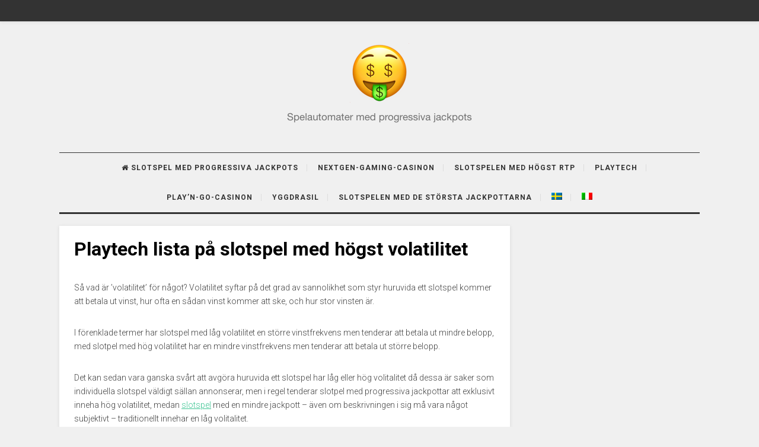

--- FILE ---
content_type: text/html; charset=UTF-8
request_url: http://www.cosee-se.org/playtech/
body_size: 6447
content:
<!DOCTYPE html>
<html lang="sv-SE">
<head>
<meta charset="UTF-8">
<meta name="viewport" content="width=device-width, initial-scale=1">
<link rel="profile" href="http://gmpg.org/xfn/11">
<link rel="pingback" href="http://www.cosee-se.org/xmlrpc.php">

<link rel="alternate" hreflang="sv" href="http://www.cosee-se.org/playtech/" />
<link rel="alternate" hreflang="it" href="http://www.cosee-se.org/it/playtech-slot/" />
<link rel="alternate" hreflang="x-default" href="http://www.cosee-se.org/playtech/" />

	<!-- This site is optimized with the Yoast SEO plugin v14.6.1 - https://yoast.com/wordpress/plugins/seo/ -->
	<title>Topp 5 Playtech slotspel med högst volatilitet 💰 🎰 🔝</title>
	<meta name="description" content="Även om det eventuellt kan verka något ointuitivt är slotpsel med hög volatilitet bland de mest populära typerna av slotspel bland svenska spelare, och anledningar till varför sträcker sig ofta bortom möjligheten att vinna en jackpott." />
	<meta name="robots" content="index, follow" />
	<meta name="googlebot" content="index, follow, max-snippet:-1, max-image-preview:large, max-video-preview:-1" />
	<meta name="bingbot" content="index, follow, max-snippet:-1, max-image-preview:large, max-video-preview:-1" />
	<link rel="canonical" href="http://www.cosee-se.org/playtech/" />
	<meta property="og:locale" content="sv_SE" />
	<meta property="og:type" content="article" />
	<meta property="og:title" content="Topp 5 Playtech slotspel med högst volatilitet 💰 🎰 🔝" />
	<meta property="og:description" content="Även om det eventuellt kan verka något ointuitivt är slotpsel med hög volatilitet bland de mest populära typerna av slotspel bland svenska spelare, och anledningar till varför sträcker sig ofta bortom möjligheten att vinna en jackpott." />
	<meta property="og:url" content="http://www.cosee-se.org/playtech/" />
	<meta property="og:site_name" content="Spelautomater med progressiva jackpots - fördelarna med jackpots online" />
	<meta property="article:published_time" content="2020-07-30T09:18:50+00:00" />
	<meta property="article:modified_time" content="2020-07-30T09:59:43+00:00" />
	<meta property="og:image" content="http://www.cosee-se.org/wp-content/uploads/2020/07/Playtech.jpg" />
	<meta name="twitter:card" content="summary_large_image" />
	<script type="application/ld+json" class="yoast-schema-graph">{"@context":"https://schema.org","@graph":[{"@type":"WebSite","@id":"http://www.cosee-se.org/#website","url":"http://www.cosee-se.org/","name":"Spelautomater med progressiva jackpots - f\u00f6rdelarna med jackpots online","description":"","potentialAction":[{"@type":"SearchAction","target":"http://www.cosee-se.org/?s={search_term_string}","query-input":"required name=search_term_string"}],"inLanguage":"sv-SE"},{"@type":"ImageObject","@id":"http://www.cosee-se.org/playtech/#primaryimage","inLanguage":"sv-SE","url":"http://www.cosee-se.org/wp-content/uploads/2020/07/Playtech.jpg","width":850,"height":498},{"@type":"WebPage","@id":"http://www.cosee-se.org/playtech/#webpage","url":"http://www.cosee-se.org/playtech/","name":"Topp 5 Playtech slotspel med h\u00f6gst volatilitet \ud83d\udcb0 \ud83c\udfb0 \ud83d\udd1d","isPartOf":{"@id":"http://www.cosee-se.org/#website"},"primaryImageOfPage":{"@id":"http://www.cosee-se.org/playtech/#primaryimage"},"datePublished":"2020-07-30T09:18:50+00:00","dateModified":"2020-07-30T09:59:43+00:00","author":{"@id":"http://www.cosee-se.org/#/schema/person/20fc72bfef662a75fc0d1f3c928f5346"},"description":"\u00c4ven om det eventuellt kan verka n\u00e5got ointuitivt \u00e4r slotpsel med h\u00f6g volatilitet bland de mest popul\u00e4ra typerna av slotspel bland svenska spelare, och anledningar till varf\u00f6r str\u00e4cker sig ofta bortom m\u00f6jligheten att vinna en jackpott.","inLanguage":"sv-SE","potentialAction":[{"@type":"ReadAction","target":["http://www.cosee-se.org/playtech/"]}]},{"@type":["Person"],"@id":"http://www.cosee-se.org/#/schema/person/20fc72bfef662a75fc0d1f3c928f5346","name":"cozse0"}]}</script>
	<!-- / Yoast SEO plugin. -->


<link rel='dns-prefetch' href='//fonts.googleapis.com' />
<link rel='dns-prefetch' href='//s.w.org' />
<link rel="alternate" type="application/rss+xml" title="Spelautomater med progressiva jackpots - fördelarna med jackpots online &raquo; flöde" href="http://www.cosee-se.org/feed/" />
<link rel="alternate" type="application/rss+xml" title="Spelautomater med progressiva jackpots - fördelarna med jackpots online &raquo; kommentarsflöde" href="http://www.cosee-se.org/comments/feed/" />
		<script type="text/javascript">
			window._wpemojiSettings = {"baseUrl":"https:\/\/s.w.org\/images\/core\/emoji\/12.0.0-1\/72x72\/","ext":".png","svgUrl":"https:\/\/s.w.org\/images\/core\/emoji\/12.0.0-1\/svg\/","svgExt":".svg","source":{"concatemoji":"http:\/\/www.cosee-se.org\/wp-includes\/js\/wp-emoji-release.min.js?ver=5.4.18"}};
			/*! This file is auto-generated */
			!function(e,a,t){var n,r,o,i=a.createElement("canvas"),p=i.getContext&&i.getContext("2d");function s(e,t){var a=String.fromCharCode;p.clearRect(0,0,i.width,i.height),p.fillText(a.apply(this,e),0,0);e=i.toDataURL();return p.clearRect(0,0,i.width,i.height),p.fillText(a.apply(this,t),0,0),e===i.toDataURL()}function c(e){var t=a.createElement("script");t.src=e,t.defer=t.type="text/javascript",a.getElementsByTagName("head")[0].appendChild(t)}for(o=Array("flag","emoji"),t.supports={everything:!0,everythingExceptFlag:!0},r=0;r<o.length;r++)t.supports[o[r]]=function(e){if(!p||!p.fillText)return!1;switch(p.textBaseline="top",p.font="600 32px Arial",e){case"flag":return s([127987,65039,8205,9895,65039],[127987,65039,8203,9895,65039])?!1:!s([55356,56826,55356,56819],[55356,56826,8203,55356,56819])&&!s([55356,57332,56128,56423,56128,56418,56128,56421,56128,56430,56128,56423,56128,56447],[55356,57332,8203,56128,56423,8203,56128,56418,8203,56128,56421,8203,56128,56430,8203,56128,56423,8203,56128,56447]);case"emoji":return!s([55357,56424,55356,57342,8205,55358,56605,8205,55357,56424,55356,57340],[55357,56424,55356,57342,8203,55358,56605,8203,55357,56424,55356,57340])}return!1}(o[r]),t.supports.everything=t.supports.everything&&t.supports[o[r]],"flag"!==o[r]&&(t.supports.everythingExceptFlag=t.supports.everythingExceptFlag&&t.supports[o[r]]);t.supports.everythingExceptFlag=t.supports.everythingExceptFlag&&!t.supports.flag,t.DOMReady=!1,t.readyCallback=function(){t.DOMReady=!0},t.supports.everything||(n=function(){t.readyCallback()},a.addEventListener?(a.addEventListener("DOMContentLoaded",n,!1),e.addEventListener("load",n,!1)):(e.attachEvent("onload",n),a.attachEvent("onreadystatechange",function(){"complete"===a.readyState&&t.readyCallback()})),(n=t.source||{}).concatemoji?c(n.concatemoji):n.wpemoji&&n.twemoji&&(c(n.twemoji),c(n.wpemoji)))}(window,document,window._wpemojiSettings);
		</script>
		<style type="text/css">
img.wp-smiley,
img.emoji {
	display: inline !important;
	border: none !important;
	box-shadow: none !important;
	height: 1em !important;
	width: 1em !important;
	margin: 0 .07em !important;
	vertical-align: -0.1em !important;
	background: none !important;
	padding: 0 !important;
}
</style>
	<link rel='stylesheet' id='structured-content-frontend-css'  href='http://www.cosee-se.org/wp-content/plugins/structured-content/dist/blocks.style.build.css?ver=1.5.0' type='text/css' media='all' />
<link rel='stylesheet' id='wp-block-library-css'  href='http://www.cosee-se.org/wp-includes/css/dist/block-library/style.min.css?ver=5.4.18' type='text/css' media='all' />
<link rel='stylesheet' id='wpml-menu-item-0-css'  href='//www.cosee-se.org/wp-content/plugins/sitepress-multilingual-cms/templates/language-switchers/menu-item/style.min.css?ver=1' type='text/css' media='all' />
<link rel='stylesheet' id='postboard-plugins-style-css'  href='http://www.cosee-se.org/wp-content/themes/postboard/assets/css/plugins.min.css?ver=5.4.18' type='text/css' media='all' />
<link rel='stylesheet' id='postboard-style-css'  href='http://www.cosee-se.org/wp-content/themes/postboard/style.min.css?ver=5.4.18' type='text/css' media='all' />
<link rel='stylesheet' id='postboard-custom-fonts-css'  href='//fonts.googleapis.com/css?family=Roboto%3Aregular%2Citalic%2C700%2C300%26subset%3Dlatin%2C' type='text/css' media='all' />
<script type='text/javascript' src='http://www.cosee-se.org/wp-includes/js/jquery/jquery.js?ver=1.12.4-wp'></script>
<script type='text/javascript' src='http://www.cosee-se.org/wp-includes/js/jquery/jquery-migrate.min.js?ver=1.4.1'></script>
<!--[if lte IE 9]>
<script type='text/javascript' src='http://www.cosee-se.org/wp-content/themes/postboard/assets/js/html5shiv.min.js'></script>
<![endif]-->
<link rel='https://api.w.org/' href='http://www.cosee-se.org/wp-json/' />
<link rel="EditURI" type="application/rsd+xml" title="RSD" href="http://www.cosee-se.org/xmlrpc.php?rsd" />
<link rel="wlwmanifest" type="application/wlwmanifest+xml" href="http://www.cosee-se.org/wp-includes/wlwmanifest.xml" /> 
<meta name="generator" content="WordPress 5.4.18" />
<link rel='shortlink' href='http://www.cosee-se.org/?p=77' />
<link rel="alternate" type="application/json+oembed" href="http://www.cosee-se.org/wp-json/oembed/1.0/embed?url=http%3A%2F%2Fwww.cosee-se.org%2Fplaytech%2F" />
<link rel="alternate" type="text/xml+oembed" href="http://www.cosee-se.org/wp-json/oembed/1.0/embed?url=http%3A%2F%2Fwww.cosee-se.org%2Fplaytech%2F&#038;format=xml" />
<meta name="generator" content="WPML ver:4.5.8 stt:12,27,50;" />
<link rel="icon" href="http://www.cosee-se.org/wp-content/uploads/2020/07/cropped-Favicon-32x32.jpg" sizes="32x32" />
<link rel="icon" href="http://www.cosee-se.org/wp-content/uploads/2020/07/cropped-Favicon-192x192.jpg" sizes="192x192" />
<link rel="apple-touch-icon" href="http://www.cosee-se.org/wp-content/uploads/2020/07/cropped-Favicon-180x180.jpg" />
<meta name="msapplication-TileImage" content="http://www.cosee-se.org/wp-content/uploads/2020/07/cropped-Favicon-270x270.jpg" />
</head>

<body class="wordpress ltr parent-theme y2026 m01 d15 h18 thursday logged-out custom-background singular singular-post singular-post-77 post-format- secondary-bar2 single layout-2c-l" itemscope itemtype="http://schema.org/Blog">

<div id="page" class="hfeed site">

	<!-- Primary Bar / Start -->
	<div id="primary-bar" class="clearfix">
		<div class="container inner">

			
			
		</div><!-- .container -->
	</div>	
	<!-- Primary Bar / End -->

	<header id="masthead" class="site-header header container clearfix" itemscope="itemscope" itemtype="http://schema.org/WPHeader">

		<div id="logo" itemscope itemtype="http://schema.org/Brand">
<a href="http://www.cosee-se.org" itemprop="url" rel="home">
<img itemprop="logo" src="http://www.cosee-se.org/wp-content/uploads/2021/12/Logo-2.png" alt="Spelautomater med progressiva jackpots - fördelarna med jackpots online" />
</a>
<p class="site-description" itemprop="description"></p></div>

		
	</header><!-- #masthead -->

	<div id="secondary-bar" class="container">
		<!-- Secondary Navigation / Start -->
<nav id="secondary-nav" class="container inner clearfix" itemscope="itemscope" itemtype="http://schema.org/SiteNavigationElement">

	<ul id="secondary-menu" class="sf-menu"><li  id="menu-item-30" class="menu-item menu-item-type-post_type menu-item-object-page menu-item-home menu-item-30 home_item"><a href="http://www.cosee-se.org/"><i class="fa fa-home"></i> Slotspel med progressiva jackpots</a></li>
<li  id="menu-item-31" class="menu-item menu-item-type-post_type menu-item-object-post menu-item-31"><a href="http://www.cosee-se.org/nextgen-gaming-casinon/">NextGen-Gaming-casinon</a></li>
<li  id="menu-item-44" class="menu-item menu-item-type-post_type menu-item-object-post menu-item-44"><a href="http://www.cosee-se.org/slotspelen-med-hogst-rtp/">Slotspelen med högst RTP</a></li>
<li  id="menu-item-87" class="menu-item menu-item-type-post_type menu-item-object-post current-menu-item menu-item-87"><a href="http://www.cosee-se.org/playtech/">Playtech</a></li>
<li  id="menu-item-88" class="menu-item menu-item-type-post_type menu-item-object-post menu-item-88"><a href="http://www.cosee-se.org/play-n-go/">Play’n-go-casinon</a></li>
<li  id="menu-item-89" class="menu-item menu-item-type-post_type menu-item-object-post menu-item-89"><a href="http://www.cosee-se.org/slotspel-fran-yggdrasil/">Yggdrasil</a></li>
<li  id="menu-item-90" class="menu-item menu-item-type-post_type menu-item-object-post menu-item-90"><a href="http://www.cosee-se.org/slotspelen-med-jackpottarna/">Slotspelen med de största jackpottarna</a></li>
<li  id="menu-item-wpml-ls-2-sv" class="menu-item wpml-ls-slot-2 wpml-ls-item wpml-ls-item-sv wpml-ls-current-language wpml-ls-menu-item wpml-ls-first-item menu-item-type-wpml_ls_menu_item menu-item-object-wpml_ls_menu_item menu-item-wpml-ls-2-sv"><a href="http://www.cosee-se.org/playtech/"><img
            class="wpml-ls-flag"
            src="http://www.cosee-se.org/wp-content/plugins/sitepress-multilingual-cms/res/flags/sv.png"
            alt="Svenska"
            
            
    /></a></li>
<li  id="menu-item-wpml-ls-2-it" class="menu-item wpml-ls-slot-2 wpml-ls-item wpml-ls-item-it wpml-ls-menu-item wpml-ls-last-item menu-item-type-wpml_ls_menu_item menu-item-object-wpml_ls_menu_item menu-item-wpml-ls-2-it"><a href="http://www.cosee-se.org/it/playtech-slot/"><img
            class="wpml-ls-flag"
            src="http://www.cosee-se.org/wp-content/plugins/sitepress-multilingual-cms/res/flags/it.png"
            alt="Italienska"
            
            
    /></a></li>
</ul>
	
</nav><!-- #secondary-nav -->
<!-- Secondary Navigation / End -->		
	</div>

		
	<!-- Site Main / Start -->
	<main id="main" class="site-main container clearfix" >
	<div id="primary" class="content-area">

		
			<article id="post-77" class="entry author-cozse0 post-77 post type-post status-publish format-standard hentry category-okategoriserad no-post-thumbnail" itemscope="itemscope" itemtype="http://schema.org/BlogPosting" itemprop="blogPost">

				
	<header class="entry-header wrap">

		<h1 class="entry-title" itemprop="headline">Playtech lista på slotspel med högst volatilitet</h1>
		<div class="entry-meta clearfix">

			
			
			
			
		</div><!-- .entry-meta -->
		
	</header>

	<div class="entry-content wrap clearfix" itemprop="articleBody">

		
<p>Så vad är &#8217;volatilitet&#8217; för något? Volatilitet syftar på det grad av sannolikhet som styr huruvida ett slotspel kommer att betala ut vinst, hur ofta en sådan vinst kommer att ske, och hur stor vinsten är.&nbsp;</p>



<p>I förenklade termer har slotspel med låg volatilitet en större vinstfrekvens men tenderar att betala ut mindre belopp, med slotpel med hög volatilitet har en mindre vinstfrekvens men tenderar att betala ut större belopp.&nbsp;</p>



<p>Det kan sedan vara ganska svårt att avgöra huruvida ett slotspel har låg eller hög volitalitet då dessa är saker som individuella slotspel väldigt sällan annonserar, men i regel tenderar slotpel med progressiva jackpottar att exklusivt inneha hög volatilitet, medan <a href="http://www.cosee-se.org">slotspel</a> med en mindre jackpott &#8211; även om beskrivningen i sig må vara något subjektivt &#8211; traditionellt innehar en låg volitalitet.</p>



<figure class="wp-block-image size-large is-resized"><img src="http://www.cosee-se.org/wp-content/uploads/2020/07/Playtech.jpg" alt="Playtech" class="wp-image-79" width="850" height="498" srcset="http://www.cosee-se.org/wp-content/uploads/2020/07/Playtech.jpg 850w, http://www.cosee-se.org/wp-content/uploads/2020/07/Playtech-300x176.jpg 300w, http://www.cosee-se.org/wp-content/uploads/2020/07/Playtech-768x450.jpg 768w, http://www.cosee-se.org/wp-content/uploads/2020/07/Playtech-830x486.jpg 830w, http://www.cosee-se.org/wp-content/uploads/2020/07/Playtech-230x135.jpg 230w" sizes="(max-width: 850px) 100vw, 850px" /></figure>



<h2><strong>Slotspel med hög volatilitet är populära av en anledning</strong></h2>



<p>Även om det eventuellt kan verka något ointuitivt är slotpsel med hög volatilitet bland de mest populära typerna av slotspel bland svenska spelare, och anledningar till varför sträcker sig ofta bortom möjligheten att vinna en <a href="http://www.cosee-se.org/slotspelen-med-jackpottarna/">jackpott</a>.&nbsp;</p>



<p>Som exempel kan det påpekas att slotspel med hög volitalitet &#8211; i regel &#8211; även erbjuder bättre bonusar, bättre multiplicerare, betydligt fler sätt att vinna (alt. betydligt fler rader), större möjlighet att kombinera speciella symboler, möjligheten att satsa mer per given runda, samt betydligt fler free spins som del av sin belöningssystem.&nbsp;</p>



<p>Saker som sammanlagt ger slotspel med hög volitalitet en oerhört hög grad av underhållningsvärde, och bland just svenska spelare tycks denna faktum ibland faktiskt väga tyngre än progressiva jackpottar.</p>



<p>Du finner slotspelen med högst volatilitet i listan som följer, och av dessa har samtliga självklart kontrollerats och följaktligen fått godkänt för sin allmänna kvalitet, underhållningsvärde, samt sannolikheten av att landa på en betydande vinst, bonus, eller antal free spins inom 100 enskilda rundor.</p>



<figure class="wp-block-table is-style-stripes"><table><tbody><tr><td>Cinerama</td><td><img src="http://www.cosee-se.org/wp-content/uploads/2020/07/Cinerama.jpg" alt="This image has an empty alt attribute; its file name is Cinerama.jpg" style="width: 300px;"></td><td>Cinerama det är ett mycket gammalt Playtech-spel, som har en progressiv jackpot och temat för detta spel är filmer.</td></tr><tr><td>Funky Fruits Farm</td><td><img src="http://www.cosee-se.org/wp-content/uploads/2020/07/Funky-Fruits-Farm.jpg" alt="This image has an empty alt attribute; its file name is Funky-Fruits-Farm.jpg" style="width: 300px;"></td><td>Funky Fruits Farm är en 5-hjuls 3-radig videoplats med 20 vinstrader.</td></tr><tr><td>Ice Run Slot</td><td><img src="http://www.cosee-se.org/wp-content/uploads/2020/07/Ice-Run-Slot.jpg" alt="This image has an empty alt attribute; its file name is Ice-Run-Slot.jpg" style="width: 300px;"></td><td>Denna plats har det traditionella formatet på 5 x 3 rullar och är en av dessa slots utrustade med flera funktioner attraktiva, särskilt för deras enorma potential att skapa stora vinster.</td></tr><tr><td>Piggies And The Wolf Slot</td><td><img src="http://www.cosee-se.org/wp-content/uploads/2020/07/Piggies-And-The-Wolf-Slot.jpg" alt="This image has an empty alt attribute; its file name is Piggies-And-The-Wolf-Slot.jpg" style="width: 300px;"></td><td>Piggies and the Wolf är ett annat spännande slot från <a href="https://www.playtech.com">Playtech</a>.5 rullar, 20 vinstlinjer.</td></tr><tr><td>Queen of Wands Slot</td><td><img src="http://www.cosee-se.org/wp-content/uploads/2020/07/Queen-of-Wands-Slot.jpg" alt="This image has an empty alt attribute; its file name is Queen-of-Wands-Slot.jpg" style="width: 300px;"></td><td>Queen of Wands är ett spel med medelvarians med 5 hjul och 40 vinstlinjer.</td></tr></tbody></table></figure>
			
	</div>

	<footer class="entry-footer wrap clearfix">

		
		
				
	</footer>
	
		
</article><!-- #post-## -->

			
	
	<div class="post-nav">
					<div class="nav-prev">
				<a href="http://www.cosee-se.org/play-n-go/" rel="prev"><div class="arrow"><i class="fa fa-angle-left"></i></div><div class="nav-text"><span>Previous Post</span><h5>Topp 10 bästa Play’n-go-casinon för svenska spelare</h5></div></a>			</div>
		
			</div><!-- .loop-nav -->

	

			
			
		
	</div><!-- #primary -->

	
<div id="secondary" class="widget-area widget-primary sidebar column" aria-label="Primary Sidebar" itemscope="itemscope" itemtype="http://schema.org/WPSideBar">
	</div><!-- #secondary -->	</main>
	<!-- Site Main / End -->

	<footer id="footer" class="site-footer clearfix" itemscope="itemscope" itemtype="http://schema.org/WPFooter">
		<div id="site-bottom" class="container clearfix">
			
			<div class="copyright">© 2021 <a href="http://www.cosee-se.org">Spelautomater med progressiva jackpots - fördelarna med jackpots online</a></div>
		</div><!-- .site-info -->
	</footer><!-- #colophon -->
	
</div><!-- #page -->

<script type="text/javascript">/* <![CDATA[ */ jQuery(document).ready( function() { jQuery.post( "http://www.cosee-se.org/wp-admin/admin-ajax.php", { action : "entry_views", _ajax_nonce : "6b8c510dd2", post_id : 77 } ); } ); /* ]]> */</script>
<script type='text/javascript' src='http://www.cosee-se.org/wp-content/plugins/structured-content/dist/app.build.js?ver=1.5.0'></script>
<script type='text/javascript' src='http://www.cosee-se.org/wp-includes/js/imagesloaded.min.js?ver=3.2.0'></script>
<script type='text/javascript' src='http://www.cosee-se.org/wp-includes/js/masonry.min.js?ver=3.3.2'></script>
<script type='text/javascript'>
/* <![CDATA[ */
var postboard = {"endofpages":"No more pages to load.","site_url":"http:\/\/www.cosee-se.org\/wp-content\/themes\/postboard\/","ajaxurl":"http:\/\/www.cosee-se.org\/wp-admin\/admin-ajax.php","rated":"You already like this"};
/* ]]> */
</script>
<script type='text/javascript' src='http://www.cosee-se.org/wp-content/themes/postboard/assets/js/postboard.min.js'></script>
<script type='text/javascript' src='http://www.cosee-se.org/wp-includes/js/wp-embed.min.js?ver=5.4.18'></script>

</body>
</html>
<!-- Page generated by LiteSpeed Cache 5.1 on 2026-01-15 18:26:12 -->

--- FILE ---
content_type: application/javascript; charset=UTF-8
request_url: http://www.cosee-se.org/wp-content/themes/postboard/assets/js/postboard.min.js
body_size: 32833
content:
!function(h){h.fn.hoverIntent=function(t,e,i){var n={interval:100,sensitivity:7,timeout:0};n="object"==typeof t?h.extend(n,t):h.isFunction(e)?h.extend(n,{over:t,out:e,selector:i}):h.extend(n,{over:t,out:t,selector:e});function o(t){r=t.pageX,a=t.pageY}function s(t){var e=jQuery.extend({},t),i=this;i.hoverIntent_t&&(i.hoverIntent_t=clearTimeout(i.hoverIntent_t)),"mouseenter"==t.type?(l=e.pageX,c=e.pageY,h(i).on("mousemove.hoverIntent",o),1!=i.hoverIntent_s&&(i.hoverIntent_t=setTimeout(function(){d(e,i)},n.interval))):(h(i).off("mousemove.hoverIntent",o),1==i.hoverIntent_s&&(i.hoverIntent_t=setTimeout(function(){!function(t,e){e.hoverIntent_t=clearTimeout(e.hoverIntent_t),e.hoverIntent_s=0,n.out.apply(e,[t])}(e,i)},n.timeout)))}var r,a,l,c,d=function(t,e){return e.hoverIntent_t=clearTimeout(e.hoverIntent_t),Math.abs(l-r)+Math.abs(c-a)<n.sensitivity?(h(e).off("mousemove.hoverIntent",o),e.hoverIntent_s=1,n.over.apply(e,[t])):(l=r,c=a,void(e.hoverIntent_t=setTimeout(function(){d(t,e)},n.interval)))};return this.on({"mouseenter.hoverIntent":s,"mouseleave.hoverIntent":s},n.selector)}}(jQuery),function(s,t){"use strict";var e,i,o,n,r,a,l,c,d,h,u,p,g,f,m,v=(o="sf-breadcrumb",n="sf-js-enabled",r="sf-with-ul",a="sf-arrows",(i=/iPhone|iPad|iPod/i.test(navigator.userAgent))&&s(t).load(function(){s("body").children().on("click",s.noop)}),l=i,c="behavior"in(e=document.documentElement.style)&&"fill"in e&&/iemobile/i.test(navigator.userAgent),d=!!t.PointerEvent,h=function(t){var e=s(this),i=m(e),n=e.siblings(t.data.popUpSelector);return!1===i.onHandleTouch.call(n)?this:void(0<n.length&&n.is(":hidden")&&(e.one("click.superfish",!1),"MSPointerDown"===t.type||"pointerdown"===t.type?e.trigger("focus"):s.proxy(u,e.parent("li"))()))},u=function(){var t=s(this),e=m(t);clearTimeout(e.sfTimer),t.siblings().superfish("hide").end().superfish("show")},p=function(){var t=s(this),e=m(t);l?s.proxy(g,t,e)():(clearTimeout(e.sfTimer),e.sfTimer=setTimeout(s.proxy(g,t,e),e.delay))},g=function(t){t.retainPath=-1<s.inArray(this[0],t.$path),this.superfish("hide"),this.parents("."+t.hoverClass).length||(t.onIdle.call(f(this)),t.$path.length&&s.proxy(u,t.$path)())},f=function(t){return t.closest("."+n)},m=function(t){return f(t).data("sf-options")},{hide:function(t){if(this.length){var e=m(this);if(!e)return this;var i=!0===e.retainPath?e.$path:"",n=this.find("li."+e.hoverClass).add(this).not(i).removeClass(e.hoverClass).children(e.popUpSelector),o=e.speedOut;if(t&&(n.show(),o=0),(e.retainPath=!1)===e.onBeforeHide.call(n))return this;n.stop(!0,!0).animate(e.animationOut,o,function(){var t=s(this);e.onHide.call(t)})}return this},show:function(){var t=m(this);if(!t)return this;var e=this.addClass(t.hoverClass).children(t.popUpSelector);return!1===t.onBeforeShow.call(e)||e.stop(!0,!0).animate(t.animation,t.speed,function(){t.onShow.call(e)}),this},destroy:function(){return this.each(function(){var t,e=s(this),i=e.data("sf-options");return!!i&&(t=e.find(i.popUpSelector).parent("li"),clearTimeout(i.sfTimer),b(e,i),w(t),y(e),e.off(".superfish").off(".hoverIntent"),t.children(i.popUpSelector).attr("style",function(t,e){return e.replace(/display[^;]+;?/g,"")}),i.$path.removeClass(i.hoverClass+" "+o).addClass(i.pathClass),e.find("."+i.hoverClass).removeClass(i.hoverClass),i.onDestroy.call(e),void e.removeData("sf-options"))})},init:function(n){return this.each(function(){var t=s(this);if(t.data("sf-options"))return!1;var e=s.extend({},s.fn.superfish.defaults,n),i=t.find(e.popUpSelector).parent("li");e.$path=function(t,e){return t.find("li."+e.pathClass).slice(0,e.pathLevels).addClass(e.hoverClass+" "+o).filter(function(){return s(this).children(e.popUpSelector).hide().show().length}).removeClass(e.pathClass)}(t,e),t.data("sf-options",e),b(t,e),w(i),y(t),function(t,e){var i="li:has("+e.popUpSelector+")";s.fn.hoverIntent&&!e.disableHI?t.hoverIntent(u,p,i):t.on("mouseenter.superfish",i,u).on("mouseleave.superfish",i,p);var n="MSPointerDown.superfish";d&&(n="pointerdown.superfish"),l||(n+=" touchend.superfish"),c&&(n+=" mousedown.superfish"),t.on("focusin.superfish","li",u).on("focusout.superfish","li",p).on(n,"a",e,h)}(t,e),i.not("."+o).superfish("hide",!0),e.onInit.call(this)})}});function b(t,e){var i=n;e.cssArrows&&(i+=" "+a),t.toggleClass(i)}function w(t){t.children("a").toggleClass(r)}function y(t){var e=t.css("ms-touch-action"),i=t.css("touch-action");i="pan-y"===(i=i||e)?"auto":"pan-y",t.css({"ms-touch-action":i,"touch-action":i})}s.fn.superfish=function(t){return v[t]?v[t].apply(this,Array.prototype.slice.call(arguments,1)):"object"!=typeof t&&t?s.error("Method "+t+" does not exist on jQuery.fn.superfish"):v.init.apply(this,arguments)},s.fn.superfish.defaults={popUpSelector:"ul,.sf-mega",hoverClass:"sfHover",pathClass:"overrideThisToUse",pathLevels:1,delay:800,animation:{opacity:"show"},animationOut:{opacity:"hide"},speed:"normal",speedOut:"fast",cssArrows:!0,disableHI:!1,onInit:s.noop,onBeforeShow:s.noop,onShow:s.noop,onBeforeHide:s.noop,onHide:s.noop,onIdle:s.noop,onDestroy:s.noop,onHandleTouch:s.noop}}(jQuery,window),function(o){"use strict";o.fn.fitVids=function(t){var i={customSelector:null};if(!document.getElementById("fit-vids-style")){var e=document.head||document.getElementsByTagName("head")[0],n=document.createElement("div");n.innerHTML='<p>x</p><style id="fit-vids-style">.fluid-width-video-wrapper{width:100%;position:relative;padding:0;}.fluid-width-video-wrapper iframe,.fluid-width-video-wrapper object,.fluid-width-video-wrapper embed {position:absolute;top:0;left:0;width:100%;height:100%;}</style>',e.appendChild(n.childNodes[1])}return t&&o.extend(i,t),this.each(function(){var t=["iframe[src*='player.vimeo.com']","iframe[src*='youtube.com']","iframe[src*='youtube-nocookie.com']","iframe[src*='kickstarter.com'][src*='video.html']","object","embed"];i.customSelector&&t.push(i.customSelector);var e=o(this).find(t.join(","));(e=e.not("object object")).each(function(){var t=o(this);if(!("embed"===this.tagName.toLowerCase()&&t.parent("object").length||t.parent(".fluid-width-video-wrapper").length)){var e=("object"===this.tagName.toLowerCase()||t.attr("height")&&!isNaN(parseInt(t.attr("height"),10))?parseInt(t.attr("height"),10):t.height())/(isNaN(parseInt(t.attr("width"),10))?t.width():parseInt(t.attr("width"),10));if(!t.attr("id")){var i="fitvid"+Math.floor(999999*Math.random());t.attr("id",i)}t.wrap('<div class="fluid-width-video-wrapper"></div>').parent(".fluid-width-video-wrapper").css("padding-top",100*e+"%"),t.removeAttr("height").removeAttr("width")}})})}}(window.jQuery||window.Zepto),function(c,s){function o(t,e){this.element=t,this.settings=c.extend({},i,e),this._defaults=i,this._name=r,this.init()}var i={label:"MENU",duplicate:!0,duration:200,easingOpen:"swing",easingClose:"swing",closedSymbol:"&#9658;",openedSymbol:"&#9660;",prependTo:"body",parentTag:"a",closeOnClick:!1,allowParentLinks:!1,nestedParentLinks:!0,showChildren:!1,removeIds:!1,removeClasses:!1,brand:"",init:function(){},beforeOpen:function(){},beforeClose:function(){},afterOpen:function(){},afterClose:function(){}},r="slicknav",d="slicknav";o.prototype.init=function(){var t,e,a=this,i=c(this.element),l=this.settings;if(l.duplicate?(a.mobileNav=i.clone(),a.mobileNav.removeAttr("id"),a.mobileNav.find("*").each(function(t,e){c(e).removeAttr("id")})):(a.mobileNav=i,a.mobileNav.removeAttr("id"),a.mobileNav.find("*").each(function(t,e){c(e).removeAttr("id")})),l.removeClasses&&(a.mobileNav.removeAttr("class"),a.mobileNav.find("*").each(function(t,e){c(e).removeAttr("class")})),t=d+"_icon",""===l.label&&(t+=" "+d+"_no-text"),"a"==l.parentTag&&(l.parentTag='a href="#"'),a.mobileNav.attr("class",d+"_nav"),e=c('<div class="'+d+'_menu"></div>'),""!==l.brand){var n=c('<div class="'+d+'_brand">'+l.brand+"</div>");c(e).append(n)}a.btn=c(["<"+l.parentTag+' aria-haspopup="true" tabindex="0" class="'+d+"_btn "+d+'_collapsed">','<span class="'+d+'_menutxt">'+l.label+"</span>",'<span class="'+t+'">','<span class="'+d+'_icon-bar"></span>','<span class="'+d+'_icon-bar"></span>','<span class="'+d+'_icon-bar"></span>',"</span>","</"+l.parentTag+">"].join("")),c(e).append(a.btn),c(l.prependTo).prepend(e),e.append(a.mobileNav);var o=a.mobileNav.find("li");c(o).each(function(){var t=c(this),e={};if(e.children=t.children("ul").attr("role","menu"),t.data("menu",e),0<e.children.length){var i=t.contents(),n=!1,o=[];c(i).each(function(){return!c(this).is("ul")&&(o.push(this),void(c(this).is("a")&&(n=!0)))});var s=c("<"+l.parentTag+' role="menuitem" aria-haspopup="true" tabindex="-1" class="'+d+'_item"/>');if(l.allowParentLinks&&!l.nestedParentLinks&&n)c(o).wrapAll('<span class="'+d+"_parent-link "+d+'_row"/>').parent();else c(o).wrapAll(s).parent().addClass(d+"_row");t.addClass(l.showChildren?d+"_open":d+"_collapsed"),t.addClass(d+"_parent");var r=c('<span class="'+d+'_arrow">'+(l.showChildren?l.openedSymbol:l.closedSymbol)+"</span>");l.allowParentLinks&&!l.nestedParentLinks&&n&&(r=r.wrap(s).parent()),c(o).last().after(r)}else 0===t.children().length&&t.addClass(d+"_txtnode");t.children("a").attr("role","menuitem").click(function(t){l.closeOnClick&&!c(t.target).parent().closest("li").hasClass(d+"_parent")&&c(a.btn).click()}),l.closeOnClick&&l.allowParentLinks&&(t.children("a").children("a").click(function(t){c(a.btn).click()}),t.find("."+d+"_parent-link a:not(."+d+"_item)").click(function(t){c(a.btn).click()}))}),c(o).each(function(){var t=c(this).data("menu");l.showChildren||a._visibilityToggle(t.children,null,!1,null,!0)}),a._visibilityToggle(a.mobileNav,null,!1,"init",!0),a.mobileNav.attr("role","menu"),c(s).mousedown(function(){a._outlines(!1)}),c(s).keyup(function(){a._outlines(!0)}),c(a.btn).click(function(t){t.preventDefault(),a._menuToggle()}),a.mobileNav.on("click","."+d+"_item",function(t){t.preventDefault(),a._itemClick(c(this))}),c(a.btn).keydown(function(t){13==(t||event).keyCode&&(t.preventDefault(),a._menuToggle())}),a.mobileNav.on("keydown","."+d+"_item",function(t){13==(t||event).keyCode&&(t.preventDefault(),a._itemClick(c(t.target)))}),l.allowParentLinks&&l.nestedParentLinks&&c("."+d+"_item a").click(function(t){t.stopImmediatePropagation()})},o.prototype._menuToggle=function(t){var e=this.btn,i=this.mobileNav;e.hasClass(d+"_collapsed")?(e.removeClass(d+"_collapsed"),e.addClass(d+"_open")):(e.removeClass(d+"_open"),e.addClass(d+"_collapsed")),e.addClass(d+"_animating"),this._visibilityToggle(i,e.parent(),!0,e)},o.prototype._itemClick=function(t){var e=this.settings,i=t.data("menu");i||((i={}).arrow=t.children("."+d+"_arrow"),i.ul=t.next("ul"),i.parent=t.parent(),i.parent.hasClass(d+"_parent-link")&&(i.parent=t.parent().parent(),i.ul=t.parent().next("ul")),t.data("menu",i)),i.parent.hasClass(d+"_collapsed")?(i.arrow.html(e.openedSymbol),i.parent.removeClass(d+"_collapsed"),i.parent.addClass(d+"_open")):(i.arrow.html(e.closedSymbol),i.parent.addClass(d+"_collapsed"),i.parent.removeClass(d+"_open")),i.parent.addClass(d+"_animating"),this._visibilityToggle(i.ul,i.parent,!0,t)},o.prototype._visibilityToggle=function(t,e,i,n,o){var s=this,r=s.settings,a=s._getActionItems(t),l=0;i&&(l=r.duration),t.hasClass(d+"_hidden")?(t.removeClass(d+"_hidden"),o||r.beforeOpen(n),t.slideDown(l,r.easingOpen,function(){c(n).removeClass(d+"_animating"),c(e).removeClass(d+"_animating"),o||r.afterOpen(n)}),t.attr("aria-hidden","false"),a.attr("tabindex","0"),s._setVisAttr(t,!1)):(t.addClass(d+"_hidden"),o?"init"==n&&r.init():r.beforeClose(n),t.slideUp(l,this.settings.easingClose,function(){t.attr("aria-hidden","true"),a.attr("tabindex","-1"),s._setVisAttr(t,!0),t.hide(),c(n).removeClass(d+"_animating"),c(e).removeClass(d+"_animating"),o?"init"==n&&r.init():r.afterClose(n)}))},o.prototype._setVisAttr=function(t,e){var i=this;t.children("li").children("ul").not("."+d+"_hidden").each(e?function(){var t=c(this);t.attr("aria-hidden","true"),i._getActionItems(t).attr("tabindex","-1"),i._setVisAttr(t,e)}:function(){var t=c(this);t.attr("aria-hidden","false"),i._getActionItems(t).attr("tabindex","0"),i._setVisAttr(t,e)})},o.prototype._getActionItems=function(t){var e=t.data("menu");if(!e){e={};var i=t.children("li"),n=i.find("a");e.links=n.add(i.find("."+d+"_item")),t.data("menu",e)}return e.links},o.prototype._outlines=function(t){t?c("."+d+"_item, ."+d+"_btn").css("outline",""):c("."+d+"_item, ."+d+"_btn").css("outline","none")},o.prototype.toggle=function(){this._menuToggle()},o.prototype.open=function(){this.btn.hasClass(d+"_collapsed")&&this._menuToggle()},o.prototype.close=function(){this.btn.hasClass(d+"_open")&&this._menuToggle()},c.fn[r]=function(e){var i,n=arguments;return void 0===e||"object"==typeof e?this.each(function(){c.data(this,"plugin_"+r)||c.data(this,"plugin_"+r,new o(this,e))}):"string"==typeof e&&"_"!==e[0]&&"init"!==e?(this.each(function(){var t=c.data(this,"plugin_"+r);t instanceof o&&"function"==typeof t[e]&&(i=t[e].apply(t,Array.prototype.slice.call(n,1)))}),void 0!==i?i:this):void 0}}(jQuery,document,window),function(W){var K={mode:"horizontal",slideSelector:"",infiniteLoop:!0,hideControlOnEnd:!1,speed:500,easing:null,slideMargin:0,startSlide:0,randomStart:!1,captions:!1,ticker:!1,tickerHover:!1,adaptiveHeight:!1,adaptiveHeightSpeed:500,video:!1,useCSS:!0,preloadImages:"visible",responsive:!0,slideZIndex:50,wrapperClass:"bx-wrapper",touchEnabled:!0,swipeThreshold:50,oneToOneTouch:!0,preventDefaultSwipeX:!0,preventDefaultSwipeY:!1,ariaLive:!0,ariaHidden:!0,keyboardEnabled:!1,pager:!0,pagerType:"full",pagerShortSeparator:" / ",pagerSelector:null,buildPager:null,pagerCustom:null,controls:!0,nextText:"Next",prevText:"Prev",nextSelector:null,prevSelector:null,autoControls:!1,startText:"Start",stopText:"Stop",autoControlsCombine:!1,autoControlsSelector:null,auto:!1,pause:4e3,autoStart:!0,autoDirection:"next",stopAutoOnClick:!1,autoHover:!1,autoDelay:0,autoSlideForOnePage:!1,minSlides:1,maxSlides:1,moveSlides:0,slideWidth:0,shrinkItems:!1,onSliderLoad:function(){return!0},onSlideBefore:function(){return!0},onSlideAfter:function(){return!0},onSlideNext:function(){return!0},onSlidePrev:function(){return!0},onSliderResize:function(){return!0}};W.fn.bxSlider=function(e){if(0===this.length)return this;if(1<this.length)return this.each(function(){W(this).bxSlider(e)}),this;var d={},h=this,n=W(window).width(),o=W(window).height();if(!W(h).data("bxSlider")){function s(){W(h).data("bxSlider")||(d.settings=W.extend({},K,e),d.settings.slideWidth=parseInt(d.settings.slideWidth),d.children=h.children(d.settings.slideSelector),d.children.length<d.settings.minSlides&&(d.settings.minSlides=d.children.length),d.children.length<d.settings.maxSlides&&(d.settings.maxSlides=d.children.length),d.settings.randomStart&&(d.settings.startSlide=Math.floor(Math.random()*d.children.length)),d.active={index:d.settings.startSlide},d.carousel=1<d.settings.minSlides||1<d.settings.maxSlides,d.carousel&&(d.settings.preloadImages="all"),d.minThreshold=d.settings.minSlides*d.settings.slideWidth+(d.settings.minSlides-1)*d.settings.slideMargin,d.maxThreshold=d.settings.maxSlides*d.settings.slideWidth+(d.settings.maxSlides-1)*d.settings.slideMargin,d.working=!1,d.controls={},d.interval=null,d.animProp="vertical"===d.settings.mode?"top":"left",d.usingCSS=d.settings.useCSS&&"fade"!==d.settings.mode&&function(){for(var t=document.createElement("div"),e=["WebkitPerspective","MozPerspective","OPerspective","msPerspective"],i=0;i<e.length;i++)if(void 0!==t.style[e[i]])return d.cssPrefix=e[i].replace("Perspective","").toLowerCase(),d.animProp="-"+d.cssPrefix+"-transform",!0;return!1}(),"vertical"===d.settings.mode&&(d.settings.maxSlides=d.settings.minSlides),h.data("origStyle",h.attr("style")),h.children(d.settings.slideSelector).each(function(){W(this).data("origStyle",W(this).attr("style"))}),a())}function r(){var t=1,e=null;return"horizontal"===d.settings.mode&&0<d.settings.slideWidth?t=d.viewport.width()<d.minThreshold?d.settings.minSlides:d.viewport.width()>d.maxThreshold?d.settings.maxSlides:(e=d.children.first().width()+d.settings.slideMargin,Math.floor((d.viewport.width()+d.settings.slideMargin)/e)):"vertical"===d.settings.mode&&(t=d.settings.minSlides),t}function t(){for(var t="",e="",i=m(),n=0;n<i;n++)e="",d.settings.buildPager&&W.isFunction(d.settings.buildPager)||d.settings.pagerCustom?(e=d.settings.buildPager(n),d.pagerEl.addClass("bx-custom-pager")):(e=n+1,d.pagerEl.addClass("bx-default-pager")),t+='<div class="bx-pager-item"><a href="" data-slide-index="'+n+'" class="bx-pager-link">'+e+"</a></div>";d.pagerEl.html(t)}function u(t){var e=r();d.settings.ariaHidden&&!d.settings.ticker&&(d.children.attr("aria-hidden","true"),d.children.slice(t,t+e).attr("aria-hidden","false"))}var a=function(){var t=d.children.eq(d.settings.startSlide);h.wrap('<div class="'+d.settings.wrapperClass+'"><div class="bx-viewport"></div></div>'),d.viewport=h.parent(),d.settings.ariaLive&&!d.settings.ticker&&d.viewport.attr("aria-live","polite"),d.loader=W('<div class="bx-loading" />'),d.viewport.prepend(d.loader),h.css({width:"horizontal"===d.settings.mode?1e3*d.children.length+215+"%":"auto",position:"relative"}),d.usingCSS&&d.settings.easing?h.css("-"+d.cssPrefix+"-transition-timing-function",d.settings.easing):d.settings.easing||(d.settings.easing="swing"),d.viewport.css({width:"100%",overflow:"hidden",position:"relative"}),d.viewport.parent().css({maxWidth:g()}),d.settings.pager||d.settings.controls||d.viewport.parent().css({margin:"0 auto 0px"}),d.children.css({float:"horizontal"===d.settings.mode?"left":"none",listStyle:"none",position:"relative"}),d.children.css("width",f()),"horizontal"===d.settings.mode&&0<d.settings.slideMargin&&d.children.css("marginRight",d.settings.slideMargin),"vertical"===d.settings.mode&&0<d.settings.slideMargin&&d.children.css("marginBottom",d.settings.slideMargin),"fade"===d.settings.mode&&(d.children.css({position:"absolute",zIndex:0,display:"none"}),d.children.eq(d.settings.startSlide).css({zIndex:d.settings.slideZIndex,display:"block"})),d.controls.el=W('<div class="bx-controls" />'),d.settings.captions&&A(),d.active.last=d.settings.startSlide===m()-1,d.settings.video&&h.fitVids(),"all"!==d.settings.preloadImages&&!d.settings.ticker||(t=d.children),d.settings.ticker?d.settings.pager=!1:(d.settings.controls&&x(),d.settings.auto&&d.settings.autoControls&&C(),d.settings.pager&&y(),(d.settings.controls||d.settings.autoControls||d.settings.pager)&&d.viewport.after(d.controls.el)),l(t,c)},l=function(t,e){var i=t.find('img:not([src=""]), iframe').length,n=0;return 0===i?void e():void t.find('img:not([src=""]), iframe').each(function(){W(this).one("load error",function(){++n===i&&e()}).each(function(){this.complete&&W(this).load()})})},c=function(){if(d.settings.infiniteLoop&&"fade"!==d.settings.mode&&!d.settings.ticker){var t="vertical"===d.settings.mode?d.settings.minSlides:d.settings.maxSlides,e=d.children.slice(0,t).clone(!0).addClass("bx-clone"),i=d.children.slice(-t).clone(!0).addClass("bx-clone");d.settings.ariaHidden&&(e.attr("aria-hidden",!0),i.attr("aria-hidden",!0)),h.append(e).prepend(i)}d.loader.remove(),b(),"vertical"===d.settings.mode&&(d.settings.adaptiveHeight=!0),d.viewport.height(p()),h.redrawSlider(),d.settings.onSliderLoad.call(h,d.active.index),d.initialized=!0,d.settings.responsive&&W(window).bind("resize",R),d.settings.auto&&d.settings.autoStart&&(1<m()||d.settings.autoSlideForOnePage)&&N(),d.settings.ticker&&D(),d.settings.pager&&B(d.settings.startSlide),d.settings.controls&&M(),d.settings.touchEnabled&&!d.settings.ticker&&Q(),d.settings.keyboardEnabled&&!d.settings.ticker&&W(document).keydown(q)},p=function(){var e=0,t=W();if("vertical"===d.settings.mode||d.settings.adaptiveHeight)if(d.carousel){var n=1===d.settings.moveSlides?d.active.index:d.active.index*v();for(t=d.children.eq(n),i=1;i<=d.settings.maxSlides-1;i++)t=n+i>=d.children.length?t.add(d.children.eq(i-1)):t.add(d.children.eq(n+i))}else t=d.children.eq(d.active.index);else t=d.children;return"vertical"===d.settings.mode?(t.each(function(t){e+=W(this).outerHeight()}),0<d.settings.slideMargin&&(e+=d.settings.slideMargin*(d.settings.minSlides-1))):e=Math.max.apply(Math,t.map(function(){return W(this).outerHeight(!1)}).get()),"border-box"===d.viewport.css("box-sizing")?e+=parseFloat(d.viewport.css("padding-top"))+parseFloat(d.viewport.css("padding-bottom"))+parseFloat(d.viewport.css("border-top-width"))+parseFloat(d.viewport.css("border-bottom-width")):"padding-box"===d.viewport.css("box-sizing")&&(e+=parseFloat(d.viewport.css("padding-top"))+parseFloat(d.viewport.css("padding-bottom"))),e},g=function(){var t="100%";return 0<d.settings.slideWidth&&(t="horizontal"===d.settings.mode?d.settings.maxSlides*d.settings.slideWidth+(d.settings.maxSlides-1)*d.settings.slideMargin:d.settings.slideWidth),t},f=function(){var t=d.settings.slideWidth,e=d.viewport.width();if(0===d.settings.slideWidth||d.settings.slideWidth>e&&!d.carousel||"vertical"===d.settings.mode)t=e;else if(1<d.settings.maxSlides&&"horizontal"===d.settings.mode){if(e>d.maxThreshold)return t;e<d.minThreshold?t=(e-d.settings.slideMargin*(d.settings.minSlides-1))/d.settings.minSlides:d.settings.shrinkItems&&(t=Math.floor((e+d.settings.slideMargin)/Math.ceil((e+d.settings.slideMargin)/(t+d.settings.slideMargin))-d.settings.slideMargin))}return t},m=function(){var t=0,e=0,i=0;if(0<d.settings.moveSlides)if(d.settings.infiniteLoop)t=Math.ceil(d.children.length/v());else for(;e<d.children.length;)++t,e=i+r(),i+=d.settings.moveSlides<=r()?d.settings.moveSlides:r();else t=Math.ceil(d.children.length/r());return t},v=function(){return 0<d.settings.moveSlides&&d.settings.moveSlides<=r()?d.settings.moveSlides:r()},b=function(){var t,e,i;d.children.length>d.settings.maxSlides&&d.active.last&&!d.settings.infiniteLoop?"horizontal"===d.settings.mode?(t=(e=d.children.last()).position(),w(-(t.left-(d.viewport.width()-e.outerWidth())),"reset",0)):"vertical"===d.settings.mode&&(i=d.children.length-d.settings.minSlides,t=d.children.eq(i).position(),w(-t.top,"reset",0)):(t=d.children.eq(d.active.index*v()).position(),d.active.index===m()-1&&(d.active.last=!0),void 0!==t&&("horizontal"===d.settings.mode?w(-t.left,"reset",0):"vertical"===d.settings.mode&&w(-t.top,"reset",0)))},w=function(t,e,i,n){var o,s;d.usingCSS?(s="vertical"===d.settings.mode?"translate3d(0, "+t+"px, 0)":"translate3d("+t+"px, 0, 0)",h.css("-"+d.cssPrefix+"-transition-duration",i/1e3+"s"),"slide"===e?(h.css(d.animProp,s),0!==i?h.bind("transitionend webkitTransitionEnd oTransitionEnd MSTransitionEnd",function(t){W(t.target).is(h)&&(h.unbind("transitionend webkitTransitionEnd oTransitionEnd MSTransitionEnd"),_())}):_()):"reset"===e?h.css(d.animProp,s):"ticker"===e&&(h.css("-"+d.cssPrefix+"-transition-timing-function","linear"),h.css(d.animProp,s),0!==i?h.bind("transitionend webkitTransitionEnd oTransitionEnd MSTransitionEnd",function(t){W(t.target).is(h)&&(h.unbind("transitionend webkitTransitionEnd oTransitionEnd MSTransitionEnd"),w(n.resetValue,"reset",0),j())}):(w(n.resetValue,"reset",0),j()))):((o={})[d.animProp]=t,"slide"===e?h.animate(o,i,d.settings.easing,function(){_()}):"reset"===e?h.css(d.animProp,t):"ticker"===e&&h.animate(o,i,"linear",function(){w(n.resetValue,"reset",0),j()}))},y=function(){d.settings.pagerCustom?d.pagerEl=W(d.settings.pagerCustom):(d.pagerEl=W('<div class="bx-pager" />'),d.settings.pagerSelector?W(d.settings.pagerSelector).html(d.pagerEl):d.controls.el.addClass("bx-has-pager").append(d.pagerEl),t()),d.pagerEl.on("click touchend","a",I)},x=function(){d.controls.next=W('<a class="bx-next" href="">'+d.settings.nextText+"</a>"),d.controls.prev=W('<a class="bx-prev" href="">'+d.settings.prevText+"</a>"),d.controls.next.bind("click touchend",S),d.controls.prev.bind("click touchend",k),d.settings.nextSelector&&W(d.settings.nextSelector).append(d.controls.next),d.settings.prevSelector&&W(d.settings.prevSelector).append(d.controls.prev),d.settings.nextSelector||d.settings.prevSelector||(d.controls.directionEl=W('<div class="bx-controls-direction" />'),d.controls.directionEl.append(d.controls.prev).append(d.controls.next),d.controls.el.addClass("bx-has-controls-direction").append(d.controls.directionEl))},C=function(){d.controls.start=W('<div class="bx-controls-auto-item"><a class="bx-start" href="">'+d.settings.startText+"</a></div>"),d.controls.stop=W('<div class="bx-controls-auto-item"><a class="bx-stop" href="">'+d.settings.stopText+"</a></div>"),d.controls.autoEl=W('<div class="bx-controls-auto" />'),d.controls.autoEl.on("click",".bx-start",E),d.controls.autoEl.on("click",".bx-stop",T),d.settings.autoControlsCombine?d.controls.autoEl.append(d.controls.start):d.controls.autoEl.append(d.controls.start).append(d.controls.stop),d.settings.autoControlsSelector?W(d.settings.autoControlsSelector).html(d.controls.autoEl):d.controls.el.addClass("bx-has-controls-auto").append(d.controls.autoEl),P(d.settings.autoStart?"stop":"start")},A=function(){d.children.each(function(t){var e=W(this).find("img:first").attr("title");void 0!==e&&(""+e).length&&W(this).append('<div class="bx-caption"><span>'+e+"</span></div>")})},S=function(t){t.preventDefault(),d.controls.el.hasClass("disabled")||(d.settings.auto&&d.settings.stopAutoOnClick&&h.stopAuto(),h.goToNextSlide())},k=function(t){t.preventDefault(),d.controls.el.hasClass("disabled")||(d.settings.auto&&d.settings.stopAutoOnClick&&h.stopAuto(),h.goToPrevSlide())},E=function(t){h.startAuto(),t.preventDefault()},T=function(t){h.stopAuto(),t.preventDefault()},I=function(t){var e,i;t.preventDefault(),d.controls.el.hasClass("disabled")||(d.settings.auto&&d.settings.stopAutoOnClick&&h.stopAuto(),void 0===(e=W(t.currentTarget)).attr("data-slide-index")||(i=parseInt(e.attr("data-slide-index")))!==d.active.index&&h.goToSlide(i))},B=function(i){var t=d.children.length;return"short"===d.settings.pagerType?(1<d.settings.maxSlides&&(t=Math.ceil(d.children.length/d.settings.maxSlides)),void d.pagerEl.html(i+1+d.settings.pagerShortSeparator+t)):(d.pagerEl.find("a").removeClass("active"),void d.pagerEl.each(function(t,e){W(e).find("a").eq(i).addClass("active")}))},_=function(){if(d.settings.infiniteLoop){var t="";0===d.active.index?t=d.children.eq(0).position():d.active.index===m()-1&&d.carousel?t=d.children.eq((m()-1)*v()).position():d.active.index===d.children.length-1&&(t=d.children.eq(d.children.length-1).position()),t&&("horizontal"===d.settings.mode?w(-t.left,"reset",0):"vertical"===d.settings.mode&&w(-t.top,"reset",0))}d.working=!1,d.settings.onSlideAfter.call(h,d.children.eq(d.active.index),d.oldIndex,d.active.index)},P=function(t){d.settings.autoControlsCombine?d.controls.autoEl.html(d.controls[t]):(d.controls.autoEl.find("a").removeClass("active"),d.controls.autoEl.find("a:not(.bx-"+t+")").addClass("active"))},M=function(){1===m()?(d.controls.prev.addClass("disabled"),d.controls.next.addClass("disabled")):!d.settings.infiniteLoop&&d.settings.hideControlOnEnd&&(0===d.active.index?(d.controls.prev.addClass("disabled"),d.controls.next.removeClass("disabled")):d.active.index===m()-1?(d.controls.next.addClass("disabled"),d.controls.prev.removeClass("disabled")):(d.controls.prev.removeClass("disabled"),d.controls.next.removeClass("disabled")))},N=function(){0<d.settings.autoDelay?setTimeout(h.startAuto,d.settings.autoDelay):(h.startAuto(),W(window).focus(function(){h.startAuto()}).blur(function(){h.stopAuto()})),d.settings.autoHover&&h.hover(function(){d.interval&&(h.stopAuto(!0),d.autoPaused=!0)},function(){d.autoPaused&&(h.startAuto(!0),d.autoPaused=null)})},D=function(){var t,e,i,n,o,s,r,a,l=0;"next"===d.settings.autoDirection?h.append(d.children.clone().addClass("bx-clone")):(h.prepend(d.children.clone().addClass("bx-clone")),t=d.children.first().position(),l="horizontal"===d.settings.mode?-t.left:-t.top),w(l,"reset",0),d.settings.pager=!1,d.settings.controls=!1,d.settings.autoControls=!1,d.settings.tickerHover&&(d.usingCSS?(n="horizontal"===d.settings.mode?4:5,d.viewport.hover(function(){e=h.css("-"+d.cssPrefix+"-transform"),i=parseFloat(e.split(",")[n]),w(i,"reset",0)},function(){a=0,d.children.each(function(t){a+="horizontal"===d.settings.mode?W(this).outerWidth(!0):W(this).outerHeight(!0)}),o=d.settings.speed/a,s="horizontal"===d.settings.mode?"left":"top",r=o*(a-Math.abs(parseInt(i))),j(r)})):d.viewport.hover(function(){h.stop()},function(){a=0,d.children.each(function(t){a+="horizontal"===d.settings.mode?W(this).outerWidth(!0):W(this).outerHeight(!0)}),o=d.settings.speed/a,s="horizontal"===d.settings.mode?"left":"top",r=o*(a-Math.abs(parseInt(h.css(s)))),j(r)})),j()},j=function(t){var e,i,n=t||d.settings.speed,o={left:0,top:0},s={left:0,top:0};"next"===d.settings.autoDirection?o=h.find(".bx-clone").first().position():s=d.children.first().position(),e="horizontal"===d.settings.mode?-o.left:-o.top,i="horizontal"===d.settings.mode?-s.left:-s.top,w(e,"ticker",n,{resetValue:i})},q=function(t){var e=document.activeElement.tagName.toLowerCase();if(null==new RegExp(e,["i"]).exec("input|textarea")&&function(t){var e=W(window),i={top:e.scrollTop(),left:e.scrollLeft()},n=t.offset();return i.right=i.left+e.width(),i.bottom=i.top+e.height(),n.right=n.left+t.outerWidth(),n.bottom=n.top+t.outerHeight(),!(i.right<n.left||i.left>n.right||i.bottom<n.top||i.top>n.bottom)}(h)){if(39===t.keyCode)return S(t),!1;if(37===t.keyCode)return k(t),!1}},Q=function(){d.touch={start:{x:0,y:0},end:{x:0,y:0}},d.viewport.bind("touchstart MSPointerDown pointerdown",U),d.viewport.on("click",".bxslider a",function(t){d.viewport.hasClass("click-disabled")&&(t.preventDefault(),d.viewport.removeClass("click-disabled"))})},U=function(t){if(d.controls.el.addClass("disabled"),d.working)t.preventDefault(),d.controls.el.removeClass("disabled");else{d.touch.originalPos=h.position();var e=t.originalEvent,i=void 0!==e.changedTouches?e.changedTouches:[e];d.touch.start.x=i[0].pageX,d.touch.start.y=i[0].pageY,d.viewport.get(0).setPointerCapture&&(d.pointerId=e.pointerId,d.viewport.get(0).setPointerCapture(d.pointerId)),d.viewport.bind("touchmove MSPointerMove pointermove",G),d.viewport.bind("touchend MSPointerUp pointerup",F),d.viewport.bind("MSPointerCancel pointercancel",L)}},L=function(t){w(d.touch.originalPos.left,"reset",0),d.controls.el.removeClass("disabled"),d.viewport.unbind("MSPointerCancel pointercancel",L),d.viewport.unbind("touchmove MSPointerMove pointermove",G),d.viewport.unbind("touchend MSPointerUp pointerup",F),d.viewport.get(0).releasePointerCapture&&d.viewport.get(0).releasePointerCapture(d.pointerId)},G=function(t){var e=t.originalEvent,i=void 0!==e.changedTouches?e.changedTouches:[e],n=Math.abs(i[0].pageX-d.touch.start.x),o=Math.abs(i[0].pageY-d.touch.start.y),s=0,r=0;o<3*n&&d.settings.preventDefaultSwipeX?t.preventDefault():n<3*o&&d.settings.preventDefaultSwipeY&&t.preventDefault(),"fade"!==d.settings.mode&&d.settings.oneToOneTouch&&(s="horizontal"===d.settings.mode?(r=i[0].pageX-d.touch.start.x,d.touch.originalPos.left+r):(r=i[0].pageY-d.touch.start.y,d.touch.originalPos.top+r),w(s,"reset",0))},F=function(t){d.viewport.unbind("touchmove MSPointerMove pointermove",G),d.controls.el.removeClass("disabled");var e=t.originalEvent,i=void 0!==e.changedTouches?e.changedTouches:[e],n=0,o=0;d.touch.end.x=i[0].pageX,d.touch.end.y=i[0].pageY,"fade"===d.settings.mode?(o=Math.abs(d.touch.start.x-d.touch.end.x))>=d.settings.swipeThreshold&&(d.touch.start.x>d.touch.end.x?h.goToNextSlide():h.goToPrevSlide(),h.stopAuto()):(n="horizontal"===d.settings.mode?(o=d.touch.end.x-d.touch.start.x,d.touch.originalPos.left):(o=d.touch.end.y-d.touch.start.y,d.touch.originalPos.top),!d.settings.infiniteLoop&&(0===d.active.index&&0<o||d.active.last&&o<0)?w(n,"reset",200):Math.abs(o)>=d.settings.swipeThreshold?(o<0?h.goToNextSlide():h.goToPrevSlide(),h.stopAuto()):w(n,"reset",200)),d.viewport.unbind("touchend MSPointerUp pointerup",F),d.viewport.get(0).releasePointerCapture&&d.viewport.get(0).releasePointerCapture(d.pointerId)},R=function(t){if(d.initialized)if(d.working)window.setTimeout(R,10);else{var e=W(window).width(),i=W(window).height();n===e&&o===i||(n=e,o=i,h.redrawSlider(),d.settings.onSliderResize.call(h,d.active.index))}};return h.goToSlide=function(t,e){var i,n,o,s,r=!0,a=0,l={left:0,top:0},c=null;if(d.oldIndex=d.active.index,d.active.index=function(t){return t<0?d.settings.infiniteLoop?m()-1:d.active.index:t>=m()?d.settings.infiniteLoop?0:d.active.index:t}(t),!d.working&&d.active.index!==d.oldIndex){if(d.working=!0,void 0!==(r=d.settings.onSlideBefore.call(h,d.children.eq(d.active.index),d.oldIndex,d.active.index))&&!r)return d.active.index=d.oldIndex,void(d.working=!1);"next"===e?d.settings.onSlideNext.call(h,d.children.eq(d.active.index),d.oldIndex,d.active.index)||(r=!1):"prev"===e&&(d.settings.onSlidePrev.call(h,d.children.eq(d.active.index),d.oldIndex,d.active.index)||(r=!1)),d.active.last=d.active.index>=m()-1,(d.settings.pager||d.settings.pagerCustom)&&B(d.active.index),d.settings.controls&&M(),"fade"===d.settings.mode?(d.settings.adaptiveHeight&&d.viewport.height()!==p()&&d.viewport.animate({height:p()},d.settings.adaptiveHeightSpeed),d.children.filter(":visible").fadeOut(d.settings.speed).css({zIndex:0}),d.children.eq(d.active.index).css("zIndex",d.settings.slideZIndex+1).fadeIn(d.settings.speed,function(){W(this).css("zIndex",d.settings.slideZIndex),_()})):(d.settings.adaptiveHeight&&d.viewport.height()!==p()&&d.viewport.animate({height:p()},d.settings.adaptiveHeightSpeed),!d.settings.infiniteLoop&&d.carousel&&d.active.last?"horizontal"===d.settings.mode?(l=(c=d.children.eq(d.children.length-1)).position(),a=d.viewport.width()-c.outerWidth()):(i=d.children.length-d.settings.minSlides,l=d.children.eq(i).position()):d.carousel&&d.active.last&&"prev"===e?(n=1===d.settings.moveSlides?d.settings.maxSlides-v():(m()-1)*v()-(d.children.length-d.settings.maxSlides),l=(c=h.children(".bx-clone").eq(n)).position()):"next"===e&&0===d.active.index?(l=h.find("> .bx-clone").eq(d.settings.maxSlides).position(),d.active.last=!1):0<=t&&(s=t*parseInt(v()),l=d.children.eq(s).position()),void 0!==l?(o="horizontal"===d.settings.mode?-(l.left-a):-l.top,w(o,"slide",d.settings.speed)):d.working=!1),d.settings.ariaHidden&&u(d.active.index*v())}},h.goToNextSlide=function(){if(d.settings.infiniteLoop||!d.active.last){var t=parseInt(d.active.index)+1;h.goToSlide(t,"next")}},h.goToPrevSlide=function(){if(d.settings.infiniteLoop||0!==d.active.index){var t=parseInt(d.active.index)-1;h.goToSlide(t,"prev")}},h.startAuto=function(t){d.interval||(d.interval=setInterval(function(){"next"===d.settings.autoDirection?h.goToNextSlide():h.goToPrevSlide()},d.settings.pause),d.settings.autoControls&&!0!==t&&P("stop"))},h.stopAuto=function(t){d.interval&&(clearInterval(d.interval),d.interval=null,d.settings.autoControls&&!0!==t&&P("start"))},h.getCurrentSlide=function(){return d.active.index},h.getCurrentSlideElement=function(){return d.children.eq(d.active.index)},h.getSlideElement=function(t){return d.children.eq(t)},h.getSlideCount=function(){return d.children.length},h.isWorking=function(){return d.working},h.redrawSlider=function(){d.children.add(h.find(".bx-clone")).outerWidth(f()),d.viewport.css("height",p()),d.settings.ticker||b(),d.active.last&&(d.active.index=m()-1),d.active.index>=m()&&(d.active.last=!0),d.settings.pager&&!d.settings.pagerCustom&&(t(),B(d.active.index)),d.settings.ariaHidden&&u(d.active.index*v())},h.destroySlider=function(){d.initialized&&(d.initialized=!1,W(".bx-clone",this).remove(),d.children.each(function(){void 0!==W(this).data("origStyle")?W(this).attr("style",W(this).data("origStyle")):W(this).removeAttr("style")}),void 0!==W(this).data("origStyle")?this.attr("style",W(this).data("origStyle")):W(this).removeAttr("style"),W(this).unwrap().unwrap(),d.controls.el&&d.controls.el.remove(),d.controls.next&&d.controls.next.remove(),d.controls.prev&&d.controls.prev.remove(),d.pagerEl&&d.settings.controls&&!d.settings.pagerCustom&&d.pagerEl.remove(),W(".bx-caption",this).remove(),d.controls.autoEl&&d.controls.autoEl.remove(),clearInterval(d.interval),d.settings.responsive&&W(window).unbind("resize",R),d.settings.keyboardEnabled&&W(document).unbind("keydown",q),W(this).removeData("bxSlider"))},h.reloadSlider=function(t){void 0!==t&&(e=t),h.destroySlider(),s(),W(h).data("bxSlider",this)},s(),W(h).data("bxSlider",this),this}}}(jQuery),function(t){"function"==typeof define&&define.amd?define(["jquery"],t):t(jQuery)}(function(c,d){"use strict";c.infinitescroll=function(t,e,i){this.element=c(i),this._create(t,e)||(this.failed=!0)},c.infinitescroll.defaults={loading:{finished:d,finishedMsg:"<em>Congratulations, you've reached the end of the internet.</em>",img:"[data-uri]",msg:null,msgText:"<em>Loading the next set of posts...</em>",selector:null,speed:"fast",start:d},state:{isDuringAjax:!1,isInvalidPage:!1,isDestroyed:!1,isDone:!1,isPaused:!1,isBeyondMaxPage:!1,currPage:1},debug:!1,behavior:d,binder:c(window),nextSelector:"div.navigation a:first",navSelector:"div.navigation",contentSelector:null,extraScrollPx:150,itemSelector:"div.post",animate:!1,pathParse:d,dataType:"html",appendCallback:!0,bufferPx:40,errorCallback:function(){},infid:0,pixelsFromNavToBottom:d,path:d,prefill:!1,maxPage:d},c.infinitescroll.prototype={_binding:function(t){var e=this,i=e.options;return i.v="2.0b2.120520",i.behavior&&this["_binding_"+i.behavior]!==d?void this["_binding_"+i.behavior].call(this):"bind"!==t&&"unbind"!==t?(this._debug("Binding value  "+t+" not valid"),!1):("unbind"===t?this.options.binder.unbind("smartscroll.infscr."+e.options.infid):this.options.binder[t]("smartscroll.infscr."+e.options.infid,function(){e.scroll()}),void this._debug("Binding",t))},_create:function(t,n){var o=c.extend(!0,{},c.infinitescroll.defaults,t);this.options=o;var s=c(window);if(!this._validate(t))return!1;var e=c(o.nextSelector).attr("href");if(!e)return this._debug("Navigation selector not found"),!1;o.path=o.path||this._determinepath(e),o.contentSelector=o.contentSelector||this.element,o.loading.selector=o.loading.selector||o.contentSelector,o.loading.msg=o.loading.msg||c('<div id="infscr-loading"><img alt="Loading..." src="'+o.loading.img+'" /><div>'+o.loading.msgText+"</div></div>"),(new Image).src=o.loading.img,o.pixelsFromNavToBottom===d&&(o.pixelsFromNavToBottom=c(document).height()-c(o.navSelector).offset().top,this._debug("pixelsFromNavToBottom: "+o.pixelsFromNavToBottom));var i=this;return o.loading.start=o.loading.start||function(){c(o.navSelector).hide(),o.loading.msg.appendTo(o.loading.selector).show(o.loading.speed,c.proxy(function(){this.beginAjax(o)},i))},o.loading.finished=o.loading.finished||function(){o.state.isBeyondMaxPage||o.loading.msg.fadeOut(o.loading.speed)},o.callback=function(t,e,i){o.behavior&&t["_callback_"+o.behavior]!==d&&t["_callback_"+o.behavior].call(c(o.contentSelector)[0],e,i),n&&n.call(c(o.contentSelector)[0],e,o,i),o.prefill&&s.bind("resize.infinite-scroll",t._prefill)},t.debug&&(!Function.prototype.bind||"object"!=typeof console&&"function"!=typeof console||"object"!=typeof console.log||["log","info","warn","error","assert","dir","clear","profile","profileEnd"].forEach(function(t){console[t]=this.call(console[t],console)},Function.prototype.bind)),this._setup(),o.prefill&&this._prefill(),!0},_prefill:function(){function t(){return c(e.options.contentSelector).height()<=i.height()}var e=this,i=c(window);this._prefill=function(){t()&&e.scroll(),i.bind("resize.infinite-scroll",function(){t()&&(i.unbind("resize.infinite-scroll"),e.scroll())})},this._prefill()},_debug:function(){!0===this.options.debug&&("undefined"!=typeof console&&"function"==typeof console.log?1===Array.prototype.slice.call(arguments).length&&"string"==typeof Array.prototype.slice.call(arguments)[0]?console.log(Array.prototype.slice.call(arguments).toString()):console.log(Array.prototype.slice.call(arguments)):Function.prototype.bind||"undefined"==typeof console||"object"!=typeof console.log||Function.prototype.call.call(console.log,console,Array.prototype.slice.call(arguments)))},_determinepath:function(t){var e=this.options;if(e.behavior&&this["_determinepath_"+e.behavior]!==d)return this["_determinepath_"+e.behavior].call(this,t);if(e.pathParse)return this._debug("pathParse manual"),e.pathParse(t,this.options.state.currPage+1);if(t.match(/^(.*?)\b2\b(.*?$)/))t=t.match(/^(.*?)\b2\b(.*?$)/).slice(1);else if(t.match(/^(.*?)2(.*?$)/)){if(t.match(/^(.*?page=)2(\/.*|$)/))return t.match(/^(.*?page=)2(\/.*|$)/).slice(1);t=t.match(/^(.*?)2(.*?$)/).slice(1)}else{if(t.match(/^(.*?page=)1(\/.*|$)/))return t.match(/^(.*?page=)1(\/.*|$)/).slice(1);this._debug("Sorry, we couldn't parse your Next (Previous Posts) URL. Verify your the css selector points to the correct A tag. If you still get this error: yell, scream, and kindly ask for help at infinite-scroll.com."),e.state.isInvalidPage=!0}return this._debug("determinePath",t),t},_error:function(t){var e=this.options;return e.behavior&&this["_error_"+e.behavior]!==d?void this["_error_"+e.behavior].call(this,t):("destroy"!==t&&"end"!==t&&(t="unknown"),this._debug("Error",t),"end"!==t&&!e.state.isBeyondMaxPage||this._showdonemsg(),e.state.isDone=!0,e.state.currPage=1,e.state.isPaused=!1,e.state.isBeyondMaxPage=!1,void this._binding("unbind"))},_loadcallback:function(t,e,i){var n,o=this.options,s=this.options.callback,r=o.state.isDone?"done":o.appendCallback?"append":"no-append";if(o.behavior&&this["_loadcallback_"+o.behavior]!==d)this["_loadcallback_"+o.behavior].call(this,t,e);else{switch(r){case"done":return this._showdonemsg(),!1;case"no-append":if("html"===o.dataType&&(e=c(e="<div>"+e+"</div>").find(o.itemSelector)),0===e.length)return this._error("end");break;case"append":var a=t.children();if(0===a.length)return this._error("end");for(n=document.createDocumentFragment();t[0].firstChild;)n.appendChild(t[0].firstChild);this._debug("contentSelector",c(o.contentSelector)[0]),c(o.contentSelector)[0].appendChild(n),e=a.get()}if(o.loading.finished.call(c(o.contentSelector)[0],o),o.animate){var l=c(window).scrollTop()+c(o.loading.msg).height()+o.extraScrollPx+"px";c("html,body").animate({scrollTop:l},800,function(){o.state.isDuringAjax=!1})}o.animate||(o.state.isDuringAjax=!1),s(this,e,i),o.prefill&&this._prefill()}},_nearbottom:function(){var t=this.options,e=0+c(document).height()-t.binder.scrollTop()-c(window).height();return t.behavior&&this["_nearbottom_"+t.behavior]!==d?this["_nearbottom_"+t.behavior].call(this):(this._debug("math:",e,t.pixelsFromNavToBottom),e-t.bufferPx<t.pixelsFromNavToBottom)},_pausing:function(t){var e=this.options;if(!e.behavior||this["_pausing_"+e.behavior]===d){switch("pause"!==t&&"resume"!==t&&null!==t&&this._debug("Invalid argument. Toggling pause value instead"),t=!t||"pause"!==t&&"resume"!==t?"toggle":t){case"pause":e.state.isPaused=!0;break;case"resume":e.state.isPaused=!1;break;case"toggle":e.state.isPaused=!e.state.isPaused}return this._debug("Paused",e.state.isPaused),!1}this["_pausing_"+e.behavior].call(this,t)},_setup:function(){var t=this.options;return t.behavior&&this["_setup_"+t.behavior]!==d?void this["_setup_"+t.behavior].call(this):(this._binding("bind"),!1)},_showdonemsg:function(){var t=this.options;return t.behavior&&this["_showdonemsg_"+t.behavior]!==d?void this["_showdonemsg_"+t.behavior].call(this):(t.loading.msg.find("img").hide().parent().find("div").html(t.loading.finishedMsg).animate({opacity:1},2e3,function(){c(this).parent().fadeOut(t.loading.speed)}),void t.errorCallback.call(c(t.contentSelector)[0],"done"))},_validate:function(t){for(var e in t)if(e.indexOf&&-1<e.indexOf("Selector")&&0===c(t[e]).length)return this._debug("Your "+e+" found no elements."),!1;return!0},bind:function(){this._binding("bind")},destroy:function(){return this.options.state.isDestroyed=!0,this.options.loading.finished(),this._error("destroy")},pause:function(){this._pausing("pause")},resume:function(){this._pausing("resume")},beginAjax:function(o){var s,r,t,a,l=this,e=o.path;if(o.state.currPage++,o.maxPage!==d&&o.state.currPage>o.maxPage)return o.state.isBeyondMaxPage=!0,void this.destroy();switch(s=c(c(o.contentSelector).is("table, tbody")?"<tbody/>":"<div/>"),r="function"==typeof e?e(o.state.currPage):e.join(o.state.currPage),l._debug("heading into ajax",r),t="html"===o.dataType||"json"===o.dataType?o.dataType:"html+callback",o.appendCallback&&"html"===o.dataType&&(t+="+callback"),t){case"html+callback":l._debug("Using HTML via .load() method"),s.load(r+" "+o.itemSelector,d,function(t){l._loadcallback(s,t,r)});break;case"html":l._debug("Using "+t.toUpperCase()+" via $.ajax() method"),c.ajax({url:r,dataType:o.dataType,complete:function(t,e){(a=void 0!==t.isResolved?t.isResolved():"success"===e||"notmodified"===e)?l._loadcallback(s,t.responseText,r):l._error("end")}});break;case"json":l._debug("Using "+t.toUpperCase()+" via $.ajax() method"),c.ajax({dataType:"json",type:"GET",url:r,success:function(t,e,i){if(a=void 0!==i.isResolved?i.isResolved():"success"===e||"notmodified"===e,o.appendCallback)if(o.template!==d){var n=o.template(t);s.append(n),a?l._loadcallback(s,n):l._error("end")}else l._debug("template must be defined."),l._error("end");else a?l._loadcallback(s,t,r):l._error("end")},error:function(){l._debug("JSON ajax request failed."),l._error("end")}})}},retrieve:function(t){t=t||null;var e=this.options;return e.behavior&&this["retrieve_"+e.behavior]!==d?void this["retrieve_"+e.behavior].call(this,t):e.state.isDestroyed?(this._debug("Instance is destroyed"),!1):(e.state.isDuringAjax=!0,void e.loading.start.call(c(e.contentSelector)[0],e))},scroll:function(){var t=this.options,e=t.state;return t.behavior&&this["scroll_"+t.behavior]!==d?void this["scroll_"+t.behavior].call(this):void(e.isDuringAjax||e.isInvalidPage||e.isDone||e.isDestroyed||e.isPaused||this._nearbottom()&&this.retrieve())},toggle:function(){this._pausing()},unbind:function(){this._binding("unbind")},update:function(t){c.isPlainObject(t)&&(this.options=c.extend(!0,this.options,t))}},c.fn.infinitescroll=function(e,i){switch(typeof e){case"string":var n=Array.prototype.slice.call(arguments,1);this.each(function(){var t=c.data(this,"infinitescroll");return!(!t||!c.isFunction(t[e])||"_"===e.charAt(0))&&void t[e].apply(t,n)});break;case"object":this.each(function(){var t=c.data(this,"infinitescroll");t?t.update(e):(t=new c.infinitescroll(e,i,this)).failed||c.data(this,"infinitescroll",t)})}return this};var o,t=c.event;t.special.smartscroll={setup:function(){c(this).bind("scroll",t.special.smartscroll.handler)},teardown:function(){c(this).unbind("scroll",t.special.smartscroll.handler)},handler:function(t,e){var i=this,n=arguments;t.type="smartscroll",o&&clearTimeout(o),o=setTimeout(function(){c(i).trigger("smartscroll",n)},"execAsap"===e?0:100)}},c.fn.smartscroll=function(t){return t?this.bind("smartscroll",t):this.trigger("smartscroll",["execAsap"])}}),function(c,d,h){"use strict";c.fn.scrollUp=function(t){c.data(h.body,"scrollUp")||(c.data(h.body,"scrollUp",!0),c.fn.scrollUp.init(t))},c.fn.scrollUp.init=function(t){var e,i,n,o,s,r,a=c.fn.scrollUp.settings=c.extend({},c.fn.scrollUp.defaults,t),l=!1;switch(r=a.scrollTrigger?c(a.scrollTrigger):c("<a/>",{id:a.scrollName,href:"#top"}),a.scrollTitle&&r.attr("title",a.scrollTitle),r.appendTo("body"),a.scrollImg||a.scrollTrigger||r.html(a.scrollText),r.css({display:"none",position:"fixed",zIndex:a.zIndex}),a.activeOverlay&&c("<div/>",{id:a.scrollName+"-active"}).css({position:"absolute",top:a.scrollDistance+"px",width:"100%",borderTop:"1px dotted"+a.activeOverlay,zIndex:a.zIndex}).appendTo("body"),a.animation){case"fade":e="fadeIn",i="fadeOut",n=a.animationSpeed;break;case"slide":e="slideDown",i="slideUp",n=a.animationSpeed;break;default:e="show",i="hide",n=0}o="top"===a.scrollFrom?a.scrollDistance:c(h).height()-c(d).height()-a.scrollDistance,c(d).scroll(function(){c(d).scrollTop()>o?l||(r[e](n),l=!0):l&&(r[i](n),l=!1)}),a.scrollTarget?"number"==typeof a.scrollTarget?s=a.scrollTarget:"string"==typeof a.scrollTarget&&(s=Math.floor(c(a.scrollTarget).offset().top)):s=0,r.click(function(t){t.preventDefault(),c("html, body").animate({scrollTop:s},a.scrollSpeed,a.easingType)})},c.fn.scrollUp.defaults={scrollName:"scrollUp",scrollDistance:300,scrollFrom:"top",scrollSpeed:300,easingType:"linear",animation:"fade",animationSpeed:200,scrollTrigger:!1,scrollTarget:!1,scrollText:"Scroll to top",scrollTitle:!1,scrollImg:!1,activeOverlay:!1,zIndex:2147483647},c.fn.scrollUp.destroy=function(t){c.removeData(h.body,"scrollUp"),c("#"+c.fn.scrollUp.settings.scrollName).remove(),c("#"+c.fn.scrollUp.settings.scrollName+"-active").remove(),7<=c.fn.jquery.split(".")[1]?c(d).off("scroll",t):c(d).unbind("scroll",t)},c.scrollUp=c.fn.scrollUp}(jQuery,window,document),function(){function n(t,e,i){return t.call.apply(t.bind,arguments)}function o(e,i,t){if(!e)throw Error();if(2<arguments.length){var n=Array.prototype.slice.call(arguments,2);return function(){var t=Array.prototype.slice.call(arguments);return Array.prototype.unshift.apply(t,n),e.apply(i,t)}}return function(){return e.apply(i,arguments)}}function p(t,e,i){return(p=Function.prototype.bind&&-1!=Function.prototype.bind.toString().indexOf("native code")?n:o).apply(null,arguments)}function e(t,e){this.D=t,this.m=e||t,this.F=this.m.document}function s(t,e,i){(t=(t=t.F.getElementsByTagName(e)[0])||document.documentElement).insertBefore(i,t.lastChild)}function g(t,e,i){e=e||[],i=i||[];for(var n=t.className.split(/\s+/),o=0;o<e.length;o+=1){for(var s=!1,r=0;r<n.length;r+=1)if(e[o]===n[r]){s=!0;break}s||n.push(e[o])}for(e=[],o=0;o<n.length;o+=1){for(s=!1,r=0;r<i.length;r+=1)if(n[o]===i[r]){s=!0;break}s||e.push(n[o])}t.className=e.join(" ").replace(/\s+/g," ").replace(/^\s+|\s+$/,"")}function r(t,e){for(var i=t.className.split(/\s+/),n=0,o=i.length;n<o;n++)if(i[n]==e)return!0;return!1}function l(t){if("string"==typeof t.da)return t.da;var e=t.m.location.protocol;return"about:"==e&&(e=t.D.location.protocol),"https:"==e?"https:":"http:"}function c(t,e){var i=t.createElement("link",{rel:"stylesheet",href:e,media:"all"});i.onload=function(){!0},i.onerror=function(){!0},s(t,"head",i)}function i(t,e,i,n){var o=t.F.getElementsByTagName("head")[0];if(o){var s=t.createElement("script",{src:e}),r=!1;return s.onload=s.onreadystatechange=function(){r||this.readyState&&"loaded"!=this.readyState&&"complete"!=this.readyState||(r=!0,i&&i(null),s.onload=s.onreadystatechange=null,"HEAD"==s.parentNode.tagName&&o.removeChild(s))},o.appendChild(s),setTimeout(function(){r||(r=!0,i&&i(Error("Script load timeout")))},n||5e3),s}return null}function a(t){this.ca=t||"-"}function u(t,e){this.V=t,this.N=4,this.H="n";var i=(e||"n4").match(/^([nio])([1-9])$/i);i&&(this.H=i[1],this.N=parseInt(i[2],10))}function f(t){return t.H+t.N}function d(t,e){this.a=t,this.h=t.m.document.documentElement,this.J=e,this.f="wf",this.e=new a("-"),this.Z=!1!==e.events,this.u=!1!==e.classes}function m(t){if(t.u){var e=r(t.h,t.e.d(t.f,"active")),i=[],n=[t.e.d(t.f,"loading")];e||i.push(t.e.d(t.f,"inactive")),g(t.h,i,n)}v(t,"inactive")}function v(t,e,i){t.Z&&t.J[e]&&(i?t.J[e](i.getName(),f(i)):t.J[e]())}function h(){this.t={}}function b(t,e){this.a=t,this.q=e,this.j=this.a.createElement("span",{"aria-hidden":"true"},this.q)}function w(t,e){var i,n=t.j;i=[];for(var o=e.V.split(/,\s*/),s=0;s<o.length;s++){var r=o[s].replace(/['"]/g,"");-1==r.indexOf(" ")?i.push(r):i.push("'"+r+"'")}i=i.join(","),o="normal","o"===e.H?o="oblique":"i"===e.H&&(o="italic"),n.style.cssText="display:block;position:absolute;top:-9999px;left:-9999px;font-size:300px;width:auto;height:auto;line-height:normal;margin:0;padding:0;font-variant:normal;white-space:nowrap;font-family:"+i+";font-style:"+o+";font-weight:"+e.N+"00;"}function y(t){s(t.a,"body",t.j)}function x(t,e,i,n,o,s,r){this.O=t,this.ba=e,this.a=i,this.g=n,this.q=r||"BESbswy",this.s={},this.M=o||3e3,this.T=s||null,this.C=this.B=this.w=this.v=null,this.v=new b(this.a,this.q),this.w=new b(this.a,this.q),this.B=new b(this.a,this.q),this.C=new b(this.a,this.q),w(this.v,new u(this.g.getName()+",serif",f(this.g))),w(this.w,new u(this.g.getName()+",sans-serif",f(this.g))),w(this.B,new u("serif",f(this.g))),w(this.C,new u("sans-serif",f(this.g))),y(this.v),y(this.w),y(this.B),y(this.C)}function C(){if(null===U){var t=/AppleWebKit\/([0-9]+)(?:\.([0-9]+))/.exec(window.navigator.userAgent);U=!!t&&(parseInt(t[1],10)<536||536===parseInt(t[1],10)&&parseInt(t[2],10)<=11)}return U}function A(t,e,i){for(var n in Q)if(Q.hasOwnProperty(n)&&e===t.s[Q[n]]&&i===t.s[Q[n]])return!0;return!1}function S(t){var e,i=t.v.j.offsetWidth,n=t.w.j.offsetWidth;(e=i===t.s.serif&&n===t.s["sans-serif"])||(e=C()&&A(t,i,n)),e?q()-t.ea>=t.M?C()&&A(t,i,n)&&(null===t.T||t.T.hasOwnProperty(t.g.getName()))?k(t,t.O):k(t,t.ba):function(t){setTimeout(p(function(){S(this)},t),50)}(t):k(t,t.O)}function k(t,e){setTimeout(p(function(){this.v.remove(),this.w.remove(),this.B.remove(),this.C.remove(),e(this.g)},t),0)}function E(t,e,i){this.a=t,this.o=e,this.K=0,this.X=this.S=!1,this.M=i}function T(t){0==--t.K&&t.S&&(t.X?((t=t.o).u&&g(t.h,[t.e.d(t.f,"active")],[t.e.d(t.f,"loading"),t.e.d(t.f,"inactive")]),v(t,"active")):m(t.o))}function t(t){this.D=t,this.p=new h,this.U=0,this.P=this.Q=!0}function I(o,t,e){var i=[],n=e.timeout;!function(t){t.u&&g(t.h,[t.e.d(t.f,"loading")]),v(t,"loading")}(t);i=function(t,e,i){var n,o=[];for(n in e)if(e.hasOwnProperty(n)){var s=t.t[n];s&&o.push(s(e[n],i))}return o}(o.p,e,o.a);var s=new E(o.a,t,n);for(o.U=i.length,t=0,e=i.length;t<e;t++)i[t].load(function(t,e,i){var n,l,c,d,h,u;l=s,c=t,d=e,h=i,u=0==--(n=o).U,(n.P||n.Q)&&setTimeout(function(){var t=h||null,e=d||{};if(0===c.length&&u)m(l.o);else{l.K+=c.length,u&&(l.S=u);var i,n=[];for(i=0;i<c.length;i++){var o=c[i],s=e[o.getName()],r=l.o,a=o;r.u&&g(r.h,[r.e.d(r.f,a.getName(),f(a).toString(),"loading")]),v(r,"fontloading",a),r=null,r=new x(p(l.$,l),p(l.aa,l),l.a,o,l.M,t,s),n.push(r)}for(i=0;i<n.length;i++)n[i].start()}},0)})}function B(t,e,i){this.I=t||e+"//fonts.googleapis.com/css",this.k=[],this.L=[],this.Y=i||""}function _(t){this.k=t,this.W=[],this.G={}}function P(t,e){this.a=t,this.c=e}function M(t,e){this.a=t,this.c=e,this.R=[]}function N(t,e){this.a=t,this.c=e}function D(t,e){this.a=t,this.c=e}function j(t,e){this.a=t,this.c=e}var q=Date.now||function(){return+new Date};e.prototype.createElement=function(t,e,i){if(t=this.F.createElement(t),e)for(var n in e)e.hasOwnProperty(n)&&("style"==n?t.style.cssText=e[n]:t.setAttribute(n,e[n]));return i&&t.appendChild(this.F.createTextNode(i)),t},a.prototype.d=function(t){for(var e=[],i=0;i<arguments.length;i++)e.push(arguments[i].replace(/[\W_]+/g,"").toLowerCase());return e.join(this.ca)},u.prototype.getName=function(){return this.V},b.prototype.remove=function(){var t=this.j;t.parentNode&&t.parentNode.removeChild(t)};var Q={ga:"serif",fa:"sans-serif"},U=null;x.prototype.start=function(){this.s.serif=this.B.j.offsetWidth,this.s["sans-serif"]=this.C.j.offsetWidth,this.ea=q(),S(this)},E.prototype.$=function(t){var e=this.o;e.u&&g(e.h,[e.e.d(e.f,t.getName(),f(t).toString(),"active")],[e.e.d(e.f,t.getName(),f(t).toString(),"loading"),e.e.d(e.f,t.getName(),f(t).toString(),"inactive")]),v(e,"fontactive",t),this.X=!0,T(this)},E.prototype.aa=function(t){var e=this.o;if(e.u){var i=r(e.h,e.e.d(e.f,t.getName(),f(t).toString(),"active")),n=[],o=[e.e.d(e.f,t.getName(),f(t).toString(),"loading")];i||n.push(e.e.d(e.f,t.getName(),f(t).toString(),"inactive")),g(e.h,n,o)}v(e,"fontinactive",t),T(this)},t.prototype.load=function(t){this.a=new e(this.D,t.context||this.D),this.Q=!1!==t.events,this.P=!1!==t.classes,I(this,new d(this.a,t),t)};B.prototype.d=function(){if(0==this.k.length)throw Error("No fonts to load!");if(-1!=this.I.indexOf("kit="))return this.I;for(var t=this.k.length,e=[],i=0;i<t;i++)e.push(this.k[i].replace(/ /g,"+"));return t=this.I+"?family="+e.join("%7C"),0<this.L.length&&(t+="&subset="+this.L.join(",")),0<this.Y.length&&(t+="&text="+encodeURIComponent(this.Y)),t};var L={latin:"BESbswy",cyrillic:"&#1081;&#1103;&#1046;",greek:"&#945;&#946;&#931;",khmer:"&#x1780;&#x1781;&#x1782;",Hanuman:"&#x1780;&#x1781;&#x1782;"},G={thin:"1",extralight:"2","extra-light":"2",ultralight:"2","ultra-light":"2",light:"3",regular:"4",book:"4",medium:"5","semi-bold":"6",semibold:"6","demi-bold":"6",demibold:"6",bold:"7","extra-bold":"8",extrabold:"8","ultra-bold":"8",ultrabold:"8",black:"9",heavy:"9",l:"3",r:"4",b:"7"},F={i:"i",italic:"i",n:"n",normal:"n"},R=/^(thin|(?:(?:extra|ultra)-?)?light|regular|book|medium|(?:(?:semi|demi|extra|ultra)-?)?bold|black|heavy|l|r|b|[1-9]00)?(n|i|normal|italic)?$/;_.prototype.parse=function(){for(var t=this.k.length,e=0;e<t;e++){var i=this.k[e].split(":"),n=i[0].replace(/\+/g," "),o=["n4"];if(2<=i.length){var s;if(s=[],r=i[1])for(var r,a=(r=r.split(",")).length,l=0;l<a;l++){var c;if((c=r[l]).match(/^[\w-]+$/))if(null==(c=R.exec(c.toLowerCase())))c="";else{var d;if(null==(d=c[1])||""==d)d="4";else{var h=G[d];d=h||(isNaN(d)?"4":d.substr(0,1))}c=[null==(c=c[2])||""==c?"n":F[c],d].join("")}else c="";c&&s.push(c)}0<s.length&&(o=s),3==i.length&&(s=[],0<(i=(i=i[2])?i.split(","):s).length&&(i=L[i[0]])&&(this.G[n]=i))}for(this.G[n]||(i=L[n])&&(this.G[n]=i),i=0;i<o.length;i+=1)this.W.push(new u(n,o[i]))}};var W={Arimo:!0,Cousine:!0,Tinos:!0};P.prototype.load=function(t){for(var e=this.a,i=new B(this.c.api,l(e),this.c.text),n=this.c.families,o=n.length,s=0;s<o;s++){var r=n[s].split(":");3==r.length&&i.L.push(r.pop());var a="";2==r.length&&""!=r[1]&&(a=":"),i.k.push(r.join(a))}(n=new _(n)).parse(),c(e,i.d()),t(n.W,n.G,W)},M.prototype.A=function(t){var e=this.a;return l(this.a)+(this.c.api||"//f.fontdeck.com/s/css/js/")+(e.m.location.hostname||e.D.location.hostname)+"/"+t+".js"},M.prototype.load=function(c){var t=this.c.id,e=this.a.m,d=this;t?(e.__webfontfontdeckmodule__||(e.__webfontfontdeckmodule__={}),e.__webfontfontdeckmodule__[t]=function(t,e){for(var i=0,n=e.fonts.length;i<n;++i){var o=e.fonts[i];d.R.push(new u(o.name,(s="font-weight:"+o.weight+";font-style:"+o.style,l=a=r=void 0,r=4,a="n",l=null,s&&((l=s.match(/(normal|oblique|italic)/i))&&l[1]&&(a=l[1].substr(0,1).toLowerCase()),(l=s.match(/([1-9]00|normal|bold)/i))&&l[1]&&(/bold/i.test(l[1])?r=7:/[1-9]00/.test(l[1])&&(r=parseInt(l[1].substr(0,1),10)))),a+r)))}var s,r,a,l;c(d.R)},i(this.a,this.A(t),function(t){t&&c([])})):c([])},N.prototype.A=function(t){return(this.c.api||"https://use.typekit.net")+"/"+t+".js"},N.prototype.load=function(r){var t=this.c.id,a=this.a.m;t?i(this.a,this.A(t),function(t){if(t)r([]);else if(a.Typekit&&a.Typekit.config&&a.Typekit.config.fn){t=a.Typekit.config.fn;for(var e=[],i=0;i<t.length;i+=2)for(var n=t[i],o=t[i+1],s=0;s<o.length;s++)e.push(new u(n,o[s]));try{a.Typekit.load({events:!1,classes:!1,async:!0})}catch(t){}r(e)}},2e3):r([])},D.prototype.A=function(t,e){return l(this.a)+"//"+(this.c.api||"fast.fonts.net/jsapi").replace(/^.*http(s?):(\/\/)?/,"")+"/"+t+".js"+(e?"?v="+e:"")},D.prototype.load=function(n){var o=this.c.projectId,t=this.c.version;if(o){var s=this.a.m;i(this.a,this.A(o,t),function(t){if(t)n([]);else if(s["__mti_fntLst"+o]){var e=[];if(t=s["__mti_fntLst"+o]())for(var i=0;i<t.length;i++)e.push(new u(t[i].fontfamily));n(e)}else n([])}).id="__MonotypeAPIScript__"+o}else n([])},j.prototype.load=function(t){var e,i,n=this.c.urls||[],o=this.c.families||[],s=this.c.testStrings||{};for(e=0,i=n.length;e<i;e++)c(this.a,n[e]);for(n=[],e=0,i=o.length;e<i;e++){var r=o[e].split(":");if(r[1])for(var a=r[1].split(","),l=0;l<a.length;l+=1)n.push(new u(r[0],a[l]));else n.push(new u(r[0]))}t(n,s)};var K=new t(window);K.p.t.custom=function(t,e){return new j(e,t)},K.p.t.fontdeck=function(t,e){return new M(e,t)},K.p.t.monotype=function(t,e){return new D(e,t)},K.p.t.typekit=function(t,e){return new N(e,t)},K.p.t.google=function(t,e){return new P(e,t)};var O={load:p(K.load,K)};"function"==typeof define&&define.amd?define(function(){return O}):"undefined"!=typeof module&&module.exports?module.exports=O:(window.WebFont=O,window.WebFontConfig&&K.load(window.WebFontConfig))}(),window.Modernizr=function(n,h,r){function i(t){m.cssText=t}function s(t,e){return typeof t===e}function o(t,e){return!!~(""+t).indexOf(e)}function a(t,e){for(var i in t){var n=t[i];if(!o(n,"-")&&m[n]!==r)return"pfx"!=e||n}return!1}function l(t,e,i){var n=t.charAt(0).toUpperCase()+t.slice(1),o=(t+" "+C.join(n+" ")+n).split(" ");return s(e,"string")||s(e,"undefined")?a(o,e):function(t,e,i){for(var n in t){var o=e[t[n]];if(o!==r)return!1===i?t[n]:s(o,"function")?o.bind(i||e):o}return!1}(o=(t+" "+A.join(n+" ")+n).split(" "),e,i)}function c(t,e,i,n){var o,s,r,a,l=h.createElement("div"),c=h.body,d=c||h.createElement("body");if(parseInt(i,10))for(;i--;)(r=h.createElement("div")).id=n?n[i]:f+(i+1),l.appendChild(r);return o=["&#173;",'<style id="s',f,'">',t,"</style>"].join(""),l.id=f,(c?l:d).innerHTML+=o,d.appendChild(l),c||(d.style.background="",d.style.overflow="hidden",a=g.style.overflow,g.style.overflow="hidden",g.appendChild(d)),s=e(l,t),c?l.parentNode.removeChild(l):(d.parentNode.removeChild(d),g.style.overflow=a),!!s}var t,d,u,p={},g=h.documentElement,f="modernizr",e=h.createElement(f),m=e.style,v=h.createElement("input"),b=":)",w={}.toString,y=" -webkit- -moz- -o- -ms- ".split(" "),x="Webkit Moz O ms",C=x.split(" "),A=x.toLowerCase().split(" "),S="http://www.w3.org/2000/svg",k={},E={},T={},I=[],B=I.slice,_=(u={select:"input",change:"input",submit:"form",reset:"form",error:"img",load:"img",abort:"img"},function(t,e){e=e||h.createElement(u[t]||"div");var i=(t="on"+t)in e;return i||(e.setAttribute||(e=h.createElement("div")),e.setAttribute&&e.removeAttribute&&(e.setAttribute(t,""),i=s(e[t],"function"),s(e[t],"undefined")||(e[t]=r),e.removeAttribute(t))),e=null,i}),P={}.hasOwnProperty;for(var M in d=s(P,"undefined")||s(P.call,"undefined")?function(t,e){return e in t&&s(t.constructor.prototype[e],"undefined")}:function(t,e){return P.call(t,e)},Function.prototype.bind||(Function.prototype.bind=function(n){var o=this;if("function"!=typeof o)throw new TypeError;var s=B.call(arguments,1),r=function(){if(this instanceof r){function t(){}t.prototype=o.prototype;var e=new t,i=o.apply(e,s.concat(B.call(arguments)));return Object(i)===i?i:e}return o.apply(n,s.concat(B.call(arguments)))};return r}),k.flexbox=function(){return l("flexWrap")},k.flexboxlegacy=function(){return l("boxDirection")},k.canvas=function(){var t=h.createElement("canvas");return!(!t.getContext||!t.getContext("2d"))},k.canvastext=function(){return!(!p.canvas||!s(h.createElement("canvas").getContext("2d").fillText,"function"))},k.webgl=function(){return!!n.WebGLRenderingContext},k.touch=function(){var e;return"ontouchstart"in n||n.DocumentTouch&&h instanceof DocumentTouch?e=!0:c(["@media (",y.join("touch-enabled),("),f,")","{#modernizr{top:9px;position:absolute}}"].join(""),function(t){e=9===t.offsetTop}),e},k.geolocation=function(){return"geolocation"in navigator},k.postmessage=function(){return!!n.postMessage},k.websqldatabase=function(){return!!n.openDatabase},k.indexedDB=function(){return!!l("indexedDB",n)},k.hashchange=function(){return _("hashchange",n)&&(h.documentMode===r||7<h.documentMode)},k.history=function(){return!(!n.history||!history.pushState)},k.draganddrop=function(){var t=h.createElement("div");return"draggable"in t||"ondragstart"in t&&"ondrop"in t},k.websockets=function(){return"WebSocket"in n||"MozWebSocket"in n},k.rgba=function(){return i("background-color:rgba(150,255,150,.5)"),o(m.backgroundColor,"rgba")},k.hsla=function(){return i("background-color:hsla(120,40%,100%,.5)"),o(m.backgroundColor,"rgba")||o(m.backgroundColor,"hsla")},k.multiplebgs=function(){return i("background:url(https://),url(https://),red url(https://)"),/(url\s*\(.*?){3}/.test(m.background)},k.backgroundsize=function(){return l("backgroundSize")},k.borderimage=function(){return l("borderImage")},k.borderradius=function(){return l("borderRadius")},k.boxshadow=function(){return l("boxShadow")},k.textshadow=function(){return""===h.createElement("div").style.textShadow},k.opacity=function(){return function(t,e){i(y.join(t+";")+(e||""))}("opacity:.55"),/^0.55$/.test(m.opacity)},k.cssanimations=function(){return l("animationName")},k.csscolumns=function(){return l("columnCount")},k.cssgradients=function(){var t="background-image:";return i((t+"-webkit- ".split(" ").join("gradient(linear,left top,right bottom,from(#9f9),to(white));"+t)+y.join("linear-gradient(left top,#9f9, white);"+t)).slice(0,-t.length)),o(m.backgroundImage,"gradient")},k.cssreflections=function(){return l("boxReflect")},k.csstransforms=function(){return!!l("transform")},k.csstransforms3d=function(){var i=!!l("perspective");return i&&"webkitPerspective"in g.style&&c("@media (transform-3d),(-webkit-transform-3d){#modernizr{left:9px;position:absolute;height:3px;}}",function(t,e){i=9===t.offsetLeft&&3===t.offsetHeight}),i},k.csstransitions=function(){return l("transition")},k.fontface=function(){var s;return c('@font-face {font-family:"font";src:url("https://")}',function(t,e){var i=h.getElementById("smodernizr"),n=i.sheet||i.styleSheet,o=n?n.cssRules&&n.cssRules[0]?n.cssRules[0].cssText:n.cssText||"":"";s=/src/i.test(o)&&0===o.indexOf(e.split(" ")[0])}),s},k.generatedcontent=function(){var e;return c(["#",f,"{font:0/0 a}#",f,':after{content:"',b,'";visibility:hidden;font:3px/1 a}'].join(""),function(t){e=3<=t.offsetHeight}),e},k.video=function(){var t=h.createElement("video"),e=!1;try{(e=!!t.canPlayType)&&((e=new Boolean(e)).ogg=t.canPlayType('video/ogg; codecs="theora"').replace(/^no$/,""),e.h264=t.canPlayType('video/mp4; codecs="avc1.42E01E"').replace(/^no$/,""),e.webm=t.canPlayType('video/webm; codecs="vp8, vorbis"').replace(/^no$/,""))}catch(t){}return e},k.audio=function(){var t=h.createElement("audio"),e=!1;try{(e=!!t.canPlayType)&&((e=new Boolean(e)).ogg=t.canPlayType('audio/ogg; codecs="vorbis"').replace(/^no$/,""),e.mp3=t.canPlayType("audio/mpeg;").replace(/^no$/,""),e.wav=t.canPlayType('audio/wav; codecs="1"').replace(/^no$/,""),e.m4a=(t.canPlayType("audio/x-m4a;")||t.canPlayType("audio/aac;")).replace(/^no$/,""))}catch(t){}return e},k.localstorage=function(){try{return localStorage.setItem(f,f),localStorage.removeItem(f),!0}catch(t){return!1}},k.sessionstorage=function(){try{return sessionStorage.setItem(f,f),sessionStorage.removeItem(f),!0}catch(t){return!1}},k.webworkers=function(){return!!n.Worker},k.applicationcache=function(){return!!n.applicationCache},k.svg=function(){return!!h.createElementNS&&!!h.createElementNS(S,"svg").createSVGRect},k.inlinesvg=function(){var t=h.createElement("div");return t.innerHTML="<svg/>",(t.firstChild&&t.firstChild.namespaceURI)==S},k.smil=function(){return!!h.createElementNS&&/SVGAnimate/.test(w.call(h.createElementNS(S,"animate")))},k.svgclippaths=function(){return!!h.createElementNS&&/SVGClipPath/.test(w.call(h.createElementNS(S,"clipPath")))},k)d(k,M)&&(t=M.toLowerCase(),p[t]=k[M](),I.push((p[t]?"":"no-")+t));return p.input||(p.input=function(t){for(var e=0,i=t.length;e<i;e++)T[t[e]]=!!(t[e]in v);return T.list&&(T.list=!(!h.createElement("datalist")||!n.HTMLDataListElement)),T}("autocomplete autofocus list placeholder max min multiple pattern required step".split(" ")),p.inputtypes=function(t){for(var e,i,n,o=0,s=t.length;o<s;o++)v.setAttribute("type",i=t[o]),(e="text"!==v.type)&&(v.value=b,v.style.cssText="position:absolute;visibility:hidden;",/^range$/.test(i)&&v.style.WebkitAppearance!==r?(g.appendChild(v),e=(n=h.defaultView).getComputedStyle&&"textfield"!==n.getComputedStyle(v,null).WebkitAppearance&&0!==v.offsetHeight,g.removeChild(v)):/^(search|tel)$/.test(i)||(e=/^(url|email)$/.test(i)?v.checkValidity&&!1===v.checkValidity():v.value!=b)),E[t[o]]=!!e;return E}("search tel url email datetime date month week time datetime-local number range color".split(" "))),p.addTest=function(t,e){if("object"==typeof t)for(var i in t)d(t,i)&&p.addTest(i,t[i]);else{if(t=t.toLowerCase(),p[t]!==r)return p;e="function"==typeof e?e():e,g.className+=" "+(e?"":"no-")+t,p[t]=e}return p},i(""),e=v=null,function(t,r){function a(){var t=g.elements;return"string"==typeof t?t.split(" "):t}function l(t){var e=p[t[h]];return e||(e={},u++,t[h]=u,p[u]=e),e}function n(t,e,i){return e=e||r,c?e.createElement(t):!(n=(i=i||l(e)).cache[t]?i.cache[t].cloneNode():d.test(t)?(i.cache[t]=i.createElem(t)).cloneNode():i.createElem(t)).canHaveChildren||s.test(t)||n.tagUrn?n:i.frag.appendChild(n);var n}function e(t){var e=l(t=t||r);return!g.shivCSS||i||e.hasCSS||(e.hasCSS=!!function(t,e){var i=t.createElement("p"),n=t.getElementsByTagName("head")[0]||t.documentElement;return i.innerHTML="x<style>"+e+"</style>",n.insertBefore(i.lastChild,n.firstChild)}(t,"article,aside,dialog,figcaption,figure,footer,header,hgroup,main,nav,section{display:block}mark{background:#FF0;color:#000}template{display:none}")),c||function(e,i){i.cache||(i.cache={},i.createElem=e.createElement,i.createFrag=e.createDocumentFragment,i.frag=i.createFrag()),e.createElement=function(t){return g.shivMethods?n(t,e,i):i.createElem(t)},e.createDocumentFragment=Function("h,f","return function(){var n=f.cloneNode(),c=n.createElement;h.shivMethods&&("+a().join().replace(/[\w\-]+/g,function(t){return i.createElem(t),i.frag.createElement(t),'c("'+t+'")'})+");return n}")(g,i.frag)}(t,e),t}var i,c,o=t.html5||{},s=/^<|^(?:button|map|select|textarea|object|iframe|option|optgroup)$/i,d=/^(?:a|b|code|div|fieldset|h1|h2|h3|h4|h5|h6|i|label|li|ol|p|q|span|strong|style|table|tbody|td|th|tr|ul)$/i,h="_html5shiv",u=0,p={};!function(){try{var t=r.createElement("a");t.innerHTML="<xyz></xyz>",i="hidden"in t,c=1==t.childNodes.length||function(){r.createElement("a");var t=r.createDocumentFragment();return void 0===t.cloneNode||void 0===t.createDocumentFragment||void 0===t.createElement}()}catch(t){c=i=!0}}();var g={elements:o.elements||"abbr article aside audio bdi canvas data datalist details dialog figcaption figure footer header hgroup main mark meter nav output progress section summary template time video",version:"3.7.0",shivCSS:!1!==o.shivCSS,supportsUnknownElements:c,shivMethods:!1!==o.shivMethods,type:"default",shivDocument:e,createElement:n,createDocumentFragment:function(t,e){if(t=t||r,c)return t.createDocumentFragment();for(var i=(e=e||l(t)).frag.cloneNode(),n=0,o=a(),s=o.length;n<s;n++)i.createElement(o[n]);return i}};t.html5=g,e(r)}(this,h),p._version="2.8.3",p._prefixes=y,p._domPrefixes=A,p._cssomPrefixes=C,p.mq=function(t){var e,i=n.matchMedia||n.msMatchMedia;return i?i(t)&&i(t).matches||!1:(c("@media "+t+" { #"+f+" { position: absolute; } }",function(t){e="absolute"==(n.getComputedStyle?getComputedStyle(t,null):t.currentStyle).position}),e)},p.hasEvent=_,p.testProp=function(t){return a([t])},p.testAllProps=l,p.testStyles=c,p.prefixed=function(t,e,i){return e?l(t,e,i):l(t,"pfx")},g.className=g.className.replace(/(^|\s)no-js(\s|$)/,"$1$2")+" js "+I.join(" "),p}(this,this.document),function(){function t(){}function o(t){return a.retinaImageSuffix+t}function s(t,e){if(this.path=t||"",null!=e)this.at_2x_path=e,this.perform_check=!1;else{if(void 0!==document.createElement){var i=document.createElement("a");i.href=this.path,i.pathname=i.pathname.replace(l,o),this.at_2x_path=i.href}else{var n=this.path.split("?");n[0]=n[0].replace(l,o),this.at_2x_path=n.join("?")}this.perform_check=!0}}function r(t){this.el=t,this.path=new s(this.el.getAttribute("src"),this.el.getAttribute("data-at2x"));var e=this;this.path.check_2x_variant(function(t){t&&e.swap()})}var e="undefined"==typeof exports?window:exports,a={retinaImageSuffix:"@2x",check_mime_type:!0,force_original_dimensions:!0};(e.Retina=t).configure=function(t){for(var e in null===t&&(t={}),t)t.hasOwnProperty(e)&&(a[e]=t[e])},t.init=function(t){null===t&&(t=e);var o=t.onload||function(){};t.onload=function(){var t,e,i=document.getElementsByTagName("img"),n=[];for(t=0;t<i.length;t+=1)(e=i[t]).getAttributeNode("data-no-retina")||n.push(new r(e));o()}},t.isRetina=function(){return 1<e.devicePixelRatio||!(!e.matchMedia||!e.matchMedia("(-webkit-min-device-pixel-ratio: 1.5), (min--moz-device-pixel-ratio: 1.5), (-o-min-device-pixel-ratio: 3/2), (min-resolution: 1.5dppx)").matches)};var l=/\.\w+$/;(e.RetinaImagePath=s).confirmed_paths=[],s.prototype.is_external=function(){return!(!this.path.match(/^https?\:/i)||this.path.match("//"+document.domain))},s.prototype.check_2x_variant=function(e){var i,n=this;return this.is_external()?e(!1):this.perform_check||void 0===this.at_2x_path||null===this.at_2x_path?this.at_2x_path in s.confirmed_paths?e(!0):((i=new XMLHttpRequest).open("HEAD",this.at_2x_path),i.onreadystatechange=function(){if(4!==i.readyState)return e(!1);if(200<=i.status&&i.status<=399){if(a.check_mime_type){var t=i.getResponseHeader("Content-Type");if(null===t||!t.match(/^image/i))return e(!1)}return s.confirmed_paths.push(n.at_2x_path),e(!0)}return e(!1)},void i.send()):e(!0)},(e.RetinaImage=r).prototype.swap=function(e){void 0===e&&(e=this.path.at_2x_path);var i=this;!function t(){i.el.complete?(a.force_original_dimensions&&(i.el.setAttribute("width",i.el.offsetWidth),i.el.setAttribute("height",i.el.offsetHeight)),i.el.setAttribute("src",e)):setTimeout(t,5)}()},t.isRetina()&&t.init(e)}();var $=jQuery.noConflict();function setGridWidth(){var t=$(window).width(),e=346;return 1119<t&&(e=$("body").hasClass("four-columns")?255:$("body").hasClass("two-columns")?530:$("body").hasClass("one-column")?1080:346),959<t&&t<1120&&(e=$("body").hasClass("two-columns")?450:$("body").hasClass("one-column")?920:293),767<t&&t<960&&(e=$("body").hasClass("one-column")?738:359),479<t&&t<768&&(e=460),e}$(document).ready(function(){"use strict";$("ul.sf-menu").superfish({delay:100,speed:"fast",autoArrows:!1});$.scrollUp({scrollText:'<i class="fa fa-chevron-up"></i>'}),$("#primary-menu").slicknav({prependTo:"#primary-bar",label:"Menu"}),$("#secondary-menu").slicknav({prependTo:"#secondary-bar",label:"Browse"}),$(".bxslider").bxSlider({onSliderLoad:function(){$(".bxslider-wrap").css("visibility","visible")},prevText:"<i class='fa fa-chevron-left'></i>",nextText:"<i class='fa fa-chevron-right'></i>",touchEnabled:!1}),$(".hentry, .widget").fitVids();var t=setGridWidth(),e=$(".grid").masonry({itemSelector:".grid-item",columnWidth:t,gutter:20});e.imagesLoaded().progress(function(){e.masonry("layout")}),$(window).resize(function(){t=setGridWidth(),$(".grid").masonry({columnWidth:t})});var i=$(".tabs-nav"),n=i.children("li");$(".tab-content");i.each(function(){var t=$(this);t.next().children(".tab-content").stop(!0,!0).hide().first().show(),t.children("li").first().addClass("active").stop(!0,!0).show()}),n.on("click",function(t){var e=$(this);e.siblings().removeClass("active").end().addClass("active"),e.parent().next().children(".tab-content").stop(!0,!0).hide().siblings(e.find("a").attr("href")).fadeIn(),t.preventDefault()}),WebFont.load({google:{families:["Roboto","sans-serif"]}}),$(".entry-like a").live("click",function(){var e=$(this);if(e.hasClass("active"))return!1;var t=$(this).attr("id");return $.post(postboard.ajaxurl,{action:"postboard-likes",likes_id:t},function(t){e.html(t).addClass("active").attr("title",postboard.rated)}),!1});var o=$(".content-loop");o.infinitescroll({navSelector:"#page-nav",nextSelector:"#page-nav a",itemSelector:".grid-item",loading:{msgText:"",finishedMsg:postboard.endofpages,img:postboard.site_url+"assets/img/bx_loader.gif"}},function(t){var e=$(t);e.imagesLoaded(function(){$(".hentry").fitVids(),$(".bxslider").bxSlider({onSliderLoad:function(){$(".bxslider-wrap").css("visibility","visible")},prevText:"<i class='fa fa-chevron-left'></i>",nextText:"<i class='fa fa-chevron-right'></i>",touchEnabled:!1}),o.masonry("appended",e)})})});